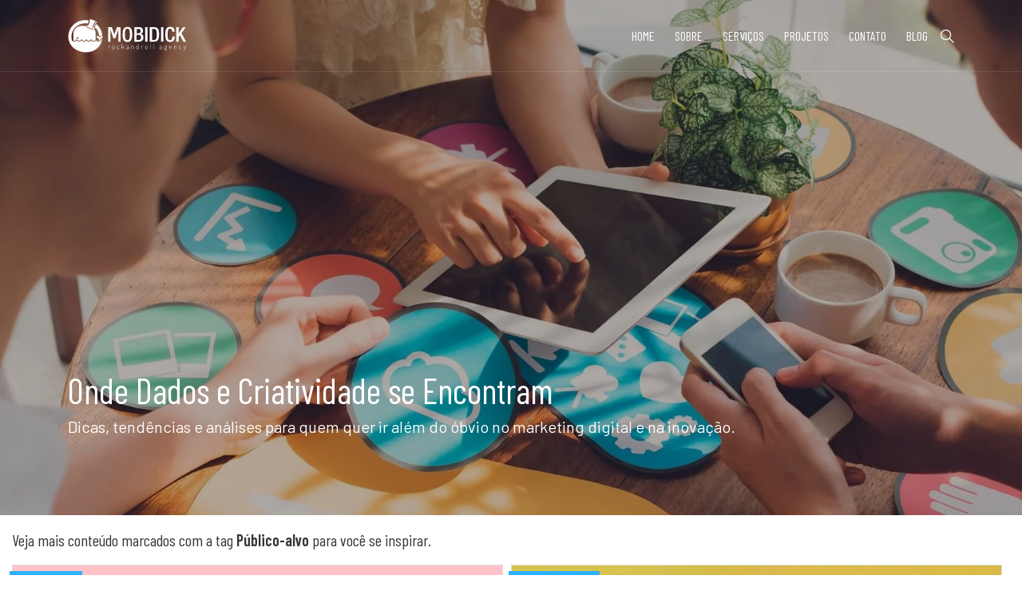

--- FILE ---
content_type: text/html; charset=UTF-8
request_url: https://agenciamobidick.com.br/tag/publico-alvo/
body_size: 20406
content:

<!DOCTYPE html>
<html lang="pt-br">
<head><meta charset="utf-8"/><script>if(navigator.userAgent.match(/MSIE|Internet Explorer/i)||navigator.userAgent.match(/Trident\/7\..*?rv:11/i)){var href=document.location.href;if(!href.match(/[?&]nowprocket/)){if(href.indexOf("?")==-1){if(href.indexOf("#")==-1){document.location.href=href+"?nowprocket=1"}else{document.location.href=href.replace("#","?nowprocket=1#")}}else{if(href.indexOf("#")==-1){document.location.href=href+"&nowprocket=1"}else{document.location.href=href.replace("#","&nowprocket=1#")}}}}</script><script>class RocketLazyLoadScripts{constructor(e){this.triggerEvents=e,this.eventOptions={passive:!0},this.userEventListener=this.triggerListener.bind(this),this.delayedScripts={normal:[],async:[],defer:[]},this.allJQueries=[]}_addUserInteractionListener(e){this.triggerEvents.forEach((t=>window.addEventListener(t,e.userEventListener,e.eventOptions)))}_removeUserInteractionListener(e){this.triggerEvents.forEach((t=>window.removeEventListener(t,e.userEventListener,e.eventOptions)))}triggerListener(){this._removeUserInteractionListener(this),"loading"===document.readyState?document.addEventListener("DOMContentLoaded",this._loadEverythingNow.bind(this)):this._loadEverythingNow()}async _loadEverythingNow(){this._delayEventListeners(),this._delayJQueryReady(this),this._handleDocumentWrite(),this._registerAllDelayedScripts(),this._preloadAllScripts(),await this._loadScriptsFromList(this.delayedScripts.normal),await this._loadScriptsFromList(this.delayedScripts.defer),await this._loadScriptsFromList(this.delayedScripts.async),await this._triggerDOMContentLoaded(),await this._triggerWindowLoad(),window.dispatchEvent(new Event("rocket-allScriptsLoaded"))}_registerAllDelayedScripts(){document.querySelectorAll("script[type=rocketlazyloadscript]").forEach((e=>{e.hasAttribute("src")?e.hasAttribute("async")&&!1!==e.async?this.delayedScripts.async.push(e):e.hasAttribute("defer")&&!1!==e.defer||"module"===e.getAttribute("data-rocket-type")?this.delayedScripts.defer.push(e):this.delayedScripts.normal.push(e):this.delayedScripts.normal.push(e)}))}async _transformScript(e){return await this._requestAnimFrame(),new Promise((t=>{const n=document.createElement("script");let r;[...e.attributes].forEach((e=>{let t=e.nodeName;"type"!==t&&("data-rocket-type"===t&&(t="type",r=e.nodeValue),n.setAttribute(t,e.nodeValue))})),e.hasAttribute("src")?(n.addEventListener("load",t),n.addEventListener("error",t)):(n.text=e.text,t()),e.parentNode.replaceChild(n,e)}))}async _loadScriptsFromList(e){const t=e.shift();return t?(await this._transformScript(t),this._loadScriptsFromList(e)):Promise.resolve()}_preloadAllScripts(){var e=document.createDocumentFragment();[...this.delayedScripts.normal,...this.delayedScripts.defer,...this.delayedScripts.async].forEach((t=>{const n=t.getAttribute("src");if(n){const t=document.createElement("link");t.href=n,t.rel="preload",t.as="script",e.appendChild(t)}})),document.head.appendChild(e)}_delayEventListeners(){let e={};function t(t,n){!function(t){function n(n){return e[t].eventsToRewrite.indexOf(n)>=0?"rocket-"+n:n}e[t]||(e[t]={originalFunctions:{add:t.addEventListener,remove:t.removeEventListener},eventsToRewrite:[]},t.addEventListener=function(){arguments[0]=n(arguments[0]),e[t].originalFunctions.add.apply(t,arguments)},t.removeEventListener=function(){arguments[0]=n(arguments[0]),e[t].originalFunctions.remove.apply(t,arguments)})}(t),e[t].eventsToRewrite.push(n)}function n(e,t){let n=e[t];Object.defineProperty(e,t,{get:()=>n||function(){},set(r){e["rocket"+t]=n=r}})}t(document,"DOMContentLoaded"),t(window,"DOMContentLoaded"),t(window,"load"),t(window,"pageshow"),t(document,"readystatechange"),n(document,"onreadystatechange"),n(window,"onload"),n(window,"onpageshow")}_delayJQueryReady(e){let t=window.jQuery;Object.defineProperty(window,"jQuery",{get:()=>t,set(n){if(n&&n.fn&&!e.allJQueries.includes(n)){n.fn.ready=n.fn.init.prototype.ready=function(t){e.domReadyFired?t.bind(document)(n):document.addEventListener("rocket-DOMContentLoaded",(()=>t.bind(document)(n)))};const t=n.fn.on;n.fn.on=n.fn.init.prototype.on=function(){if(this[0]===window){function e(e){return e.split(" ").map((e=>"load"===e||0===e.indexOf("load.")?"rocket-jquery-load":e)).join(" ")}"string"==typeof arguments[0]||arguments[0]instanceof String?arguments[0]=e(arguments[0]):"object"==typeof arguments[0]&&Object.keys(arguments[0]).forEach((t=>{delete Object.assign(arguments[0],{[e(t)]:arguments[0][t]})[t]}))}return t.apply(this,arguments),this},e.allJQueries.push(n)}t=n}})}async _triggerDOMContentLoaded(){this.domReadyFired=!0,await this._requestAnimFrame(),document.dispatchEvent(new Event("rocket-DOMContentLoaded")),await this._requestAnimFrame(),window.dispatchEvent(new Event("rocket-DOMContentLoaded")),await this._requestAnimFrame(),document.dispatchEvent(new Event("rocket-readystatechange")),await this._requestAnimFrame(),document.rocketonreadystatechange&&document.rocketonreadystatechange()}async _triggerWindowLoad(){await this._requestAnimFrame(),window.dispatchEvent(new Event("rocket-load")),await this._requestAnimFrame(),window.rocketonload&&window.rocketonload(),await this._requestAnimFrame(),this.allJQueries.forEach((e=>e(window).trigger("rocket-jquery-load"))),window.dispatchEvent(new Event("rocket-pageshow")),await this._requestAnimFrame(),window.rocketonpageshow&&window.rocketonpageshow()}_handleDocumentWrite(){const e=new Map;document.write=document.writeln=function(t){const n=document.currentScript,r=document.createRange(),i=n.parentElement;let o=e.get(n);void 0===o&&(o=n.nextSibling,e.set(n,o));const a=document.createDocumentFragment();r.setStart(a,0),a.appendChild(r.createContextualFragment(t)),i.insertBefore(a,o)}}async _requestAnimFrame(){return new Promise((e=>requestAnimationFrame(e)))}static run(){const e=new RocketLazyLoadScripts(["keydown","mousemove","touchmove","touchstart","touchend","wheel"]);e._addUserInteractionListener(e)}}RocketLazyLoadScripts.run();</script>
	<!--[if IE 9]> <html lang="pt-br" class="ie9"> <![endif]-->
	<!--[if IE 8]> <html lang="pt-br" class="ie8"> <![endif]-->
	<!--[if IE 7]> <html lang="pt-br" class="ie7"> <![endif]-->

	<!--[if IE]>
		<script type="rocketlazyloadscript" data-rocket-type="text/javascript">
			document.createElement("header");
			document.createElement("section");
			document.createElement("article");
			document.createElement("aside");
			document.createElement("nav");
			document.createElement("figure");
			document.createElement("legend");
			document.createElement("footer");
		</script> 
	<![endif] -->
	

	<!-- Meta -->
	<meta name="viewport" content="width=device-width, initial-scale=1, maximum-scale=5, user-scalable=0" />
	

	<!-- OG TAGS -->
	
	<meta property="fb:app_id"			content="387522861978757" />
	<meta property="og:locale"			content="pt_BR">
	<meta property="og:site_name"		content="Agência Mobidick"/>
	<meta property="og:title"			content="Redes sociais em 2020: Mais real e menos fake.">
	<meta name="title"					content="Redes sociais em 2020: Mais real e menos fake.">
	<meta property="og:url"				content="http://agenciamobidick.com.br/tag/publico-alvo/" />

	<link rel="canonical"				href="http://agenciamobidick.com.br/tag/publico-alvo/">

			<meta property="og:type"		content="article">
		<meta name="description"		content="Sua empresa está fazendo certo? Descubra como humanizar a sua marca."/>
		<meta property="og:description"	content="Sua empresa está fazendo certo? Descubra como humanizar a sua marca."/>
	
			<meta property="og:image"		content="https://agenciamobidick.com.br/wp-content/uploads/2020/03/09_topo-1920x650.jpg">
		<meta itemprop="image"			content="https://agenciamobidick.com.br/wp-content/uploads/2020/03/09_topo-1920x650.jpg">
	
	<!-- END OG TAGS -->

	<title>Arquivos Público-alvo - Agência Mobidick</title><style id="rocket-critical-css">ul{box-sizing:border-box}:root{--wp--preset--font-size--normal:16px;--wp--preset--font-size--huge:42px}.screen-reader-text{clip:rect(1px,1px,1px,1px);word-wrap:normal!important;border:0;-webkit-clip-path:inset(50%);clip-path:inset(50%);height:1px;margin:-1px;overflow:hidden;padding:0;position:absolute;width:1px}.wpcf7 form .wpcf7-response-output{margin:2em 0.5em 1em;padding:0.2em 1em;border:2px solid #00a0d2}.wpcf7 form.init .wpcf7-response-output{display:none}a,b,body,div,form,h1,html,img,label,li,p,span,ul{margin:0;padding:0;border:0;outline:0;background:0 0;font-size:100%;vertical-align:baseline;-webkit-text-size-adjust:100%;-ms-text-size-adjust:100%}body{line-height:1}ul{list-style:none}:focus{outline:0}header,nav,section{display:block}body{color:#666;background-color:#fff;font-family:"Open Sans",Arial,sans-serif;font-size:14px;font-weight:500;-webkit-font-smoothing:antialiased;-moz-osx-font-smoothing:grayscale;line-height:1.7em}body.et_cover_background{background-repeat:no-repeat!important;background-attachment:fixed;background-position:top center!important;-webkit-background-size:cover!important;-moz-background-size:cover!important;background-size:cover!important}a{color:#2ea3f2;text-decoration:none}p{padding-bottom:1em}p:not(.has-background):last-of-type{padding-bottom:0}h1{padding-bottom:10px;color:#333;font-weight:500;line-height:1em}h1{font-size:30px}input{-webkit-appearance:none}input[type=checkbox]{-webkit-appearance:checkbox}input[type=text]{padding:2px;border:1px solid #bbb;color:#4e4e4e;background-color:#fff}input[type=text]{margin:0}img{max-width:100%;height:auto}.container{position:relative;width:80%;max-width:1080px;margin:auto}.container{position:relative;text-align:left}*{-webkit-box-sizing:border-box;-moz-box-sizing:border-box;box-sizing:border-box}.screen-reader-text{overflow:hidden;clip:rect(1px,1px,1px,1px);position:absolute!important;width:1px;height:1px;margin:-1px;padding:0;border:0;word-wrap:normal!important;clip-path:inset(50%)}button::-moz-focus-inner{padding:0;border:0}*,*::before,*::after{box-sizing:border-box}html{font-family:sans-serif;line-height:1.15;-webkit-text-size-adjust:100%}header,main,nav,section{display:block}body{margin:0;font-family:"Barlow Condensed",sans-serif;font-size:0.625rem;font-weight:400;line-height:normal;color:#363636;text-align:left;background-color:#fff}h1{margin-top:0;margin-bottom:0.5rem}p{margin-top:0;margin-bottom:1rem}ul{margin-top:0;margin-bottom:1rem}ul ul{margin-bottom:0}b{font-weight:bolder}a{color:#007bff;text-decoration:none;background-color:transparent}img{vertical-align:middle;border-style:none}label{display:inline-block;margin-bottom:0.5rem}button{border-radius:0}input,button{margin:0;font-family:inherit;font-size:inherit;line-height:inherit}button,input{overflow:visible}button{text-transform:none}button,[type="button"],[type="submit"]{-webkit-appearance:button}button::-moz-focus-inner,[type="button"]::-moz-focus-inner,[type="submit"]::-moz-focus-inner{padding:0;border-style:none}input[type="checkbox"]{box-sizing:border-box;padding:0}::-webkit-file-upload-button{font:inherit;-webkit-appearance:button}.container,.container-fluid{width:100%;padding-right:15px;padding-left:15px;margin-right:auto;margin-left:auto}@media (min-width:576px){.container{max-width:540px}}@media (min-width:768px){.container{max-width:720px}}@media (min-width:992px){.container{max-width:960px}}@media (min-width:1200px){.container{max-width:1140px}}.row{display:flex;flex-wrap:wrap;margin-right:-15px;margin-left:-15px}.col-8,.col,.col-md-auto{position:relative;width:100%;padding-right:15px;padding-left:15px}.col{flex-basis:0;flex-grow:1;max-width:100%}.col-8{flex:0 0 66.66667%;max-width:66.66667%}@media (min-width:768px){.col-md-auto{flex:0 0 auto;width:auto;max-width:100%}}.bg-white{background-color:#fff!important}.bg-transparent{background-color:transparent!important}.border-0{border:0!important}.d-none{display:none!important}.d-inline-block{display:inline-block!important}.d-block{display:block!important}.d-flex,.banner-slide{display:flex!important}.d-inline-flex{display:inline-flex!important}@media (min-width:768px){.d-md-none{display:none!important}.d-md-flex{display:flex!important}}.flex-column{flex-direction:column!important}.justify-content-end{justify-content:flex-end!important}.justify-content-center{justify-content:center!important}.justify-content-between{justify-content:space-between!important}.banner-slide{align-items:flex-end!important}.align-items-center{align-items:center!important}.position-relative,.banner-slide{position:relative!important}.position-absolute,.banner-slide>img,.banner-slide:before{position:absolute!important}.w-100,.banner-slide:before{width:100%!important}.h-100,.banner-slide:before{height:100%!important}.m-0{margin:0!important}.mt-3{margin-top:1rem!important}.mr-3{margin-right:1rem!important}.py-0{padding-top:0!important}.py-0{padding-bottom:0!important}.px-2{padding-right:0.5rem!important}.px-2{padding-left:0.5rem!important}.pt-3{padding-top:1rem!important}.px-5{padding-right:3rem!important}.px-5{padding-left:3rem!important}.text-center{text-align:center!important}@media (min-width:768px){.text-md-left{text-align:left!important}}.text-uppercase{text-transform:uppercase!important}.menu-principal-ul li a{font-weight:400!important}.text-white{color:#fff!important}*{text-rendering:geometricPrecision;-webkit-font-smoothing:antialiased;-moz-osx-font-smoothing:grayscale}h1{line-height:1;font-weight:normal;text-decoration:none}h1{font-size:2.8125rem}p{color:#363636;margin-bottom:1rem;font-size:1.25rem!important;line-height:1.875rem}.banner-slide p{font-family:'Barlow'}a{color:#2db1fd;text-decoration:none;outline:0!important}input:-moz-placeholder{opacity:.4;filter:alpha(opacity=100)}input::-webkit-input-placeholder{opacity:.4;filter:alpha(opacity=100)}input::-moz-placeholder{opacity:.4;filter:alpha(opacity=100)}input:-ms-input-placeholder{opacity:.4;filter:alpha(opacity=100)}h1,p{padding-bottom:0}.container{margin-top:unset;margin-bottom:unset}*{margin:0;padding:0;outline:0 none;border-radius:0;box-sizing:padding-box}body{display:flex;flex-wrap:wrap}button{outline:0 none!important}#all{width:100%;overflow:hidden}main{min-height:calc(100vh - 160px)}img{height:auto;max-width:100%;object-fit:cover;object-position:top}input[type="text"]{outline:none;box-shadow:none!important}ul{list-style:none}.endereco br{display:none}#searchform div{position:relative}#searchform .screen-reader-text{display:none}#searchform #s{width:100%;height:30px;border:0;color:#fff;font-size:16px;border-radius:10px;padding:6px 25px 9px 10px;background:rgba(0,0,0,0.3)}#searchform #searchsubmit{top:7px;border:0;right:5px;width:17px;height:17px;overflow:hidden;text-indent:17px;position:absolute;background-size:100%;background-color:transparent;background-image:url(https://agenciamobidick.com.br/wp-content/themes/mobidick-child/assets/images/sw.png)}.menu-principal{opacity:1;transform:scale(1)}.search-trigger{margin:0;width:17px;height:17px;position:relative}.search-trigger::before{content:"";opacity:1;width:17px;height:17px;position:absolute;transform:scale(1);background:url(https://agenciamobidick.com.br/wp-content/themes/mobidick-child/assets/images/sw.png) no-repeat scroll center center/contain}.search-trigger::after{content:"X";opacity:0;width:17px;height:17px;color:#fff;line-height:1;display:block;font-size:20px;padding-left:2px;transform:scale(0.85);font-family:sans-serif}.search-trigger .searchform{top:-5px;opacity:0;width:320px;position:absolute;visibility:hidden;right:calc(100% + 10px);transform:translateX(10px)}.search-trigger .searchform #searchsubmit{left:7px}.search-trigger .searchform #s{padding:6px 10px 9px 30px!important}input[name=search-trigger]{display:none}#header{z-index:3;height:90px;position:absolute;border-bottom:1px solid rgba(255,255,255,0.1);will-change:height}#header .row{height:90px}@media (max-width:991.98px){#header{overflow:hidden}}.logo img{max-width:180px}.menu-principal-ul{margin:0}.menu-principal-ul li{position:relative}.menu-principal-ul li a{color:#fff;display:block;height:90px;margin-left:25px;padding-top:35px;position:relative;text-transform:uppercase;font-size:1rem}.menu-principal-ul .sub-menu{left:0;top:100%;opacity:0;min-width:160px;position:absolute;visibility:hidden;background:rgba(17,17,17,0.5)}.menu-principal-ul .sub-menu li a{margin:0;height:40px;display:block;line-height:0.8;padding-top:13px;padding-left:17px}.menu-principal-ul .sub-menu li::before{content:"";opacity:0;width:100%;height:100%;position:absolute;background:#111111}.trigger-responsivo{left:15px;width:49px;height:37px}.trigger-responsivo button{padding:10px 12px}.trigger-responsivo .line{height:3px;width:26px}.trigger-responsivo .line-1{top:0}.trigger-responsivo .line-3{bottom:0}.menu-responsivo{top:90px}.menu-responsivo .menu-menu-principal-container{overflow:auto;height:calc(100vh - 90px)}.menu-responsivo .menu-menu-principal-container #menu-menu-principal{padding-bottom:50px!important}.menu-responsivo li.menu-item{opacity:0;margin-top:5px;transform:scale(1.15) translateY(-30px);-ms-transform:scale(1.15) translateY(-30px);-webkit-transform:scale(1.15) translateY(-30px)}.menu-responsivo li.menu-item a{width:100%;color:#fff;display:block;line-height:2.35;font-size:1.375rem}.menu-responsivo li.menu-item:before{content:"";top:100%;z-index:1;height:1px;width:100%;position:absolute;background:#333}.menu-responsivo .sub-menu{height:0;overflow:hidden;padding-left:30px}.menu-responsivo .sub-menu a:after{left:17px;width:130px;bottom:10px}.menu-responsivo .menu-item-has-children{border-bottom:1px solid #333!important}.menu-responsivo .menu-item-has-children:before{content:""!important;color:#fff!important;position:absolute!important;right:-1px!important;width:12px!important;height:2px!important;background:#fff!important;transform:rotateZ(-45deg);top:23px!important}.menu-responsivo .menu-item-has-children:after{content:"";color:#fff;position:absolute;right:7px;width:12px;height:2px;background:#fff;transform:rotateZ(45deg);top:23px}.menu-responsivo .searchform{opacity:0;padding:2px 45px 0;transform:scale(1.15) translateY(-20px)}.menu-responsivo .searchform #s{background:rgba(255,255,255,0.2)!important}.banner-slide{height:645px;max-height:100vh;padding-bottom:80px}.banner-slide>img{top:0;width:100%;height:100%;object-fit:cover}.banner-slide>div{z-index:2}.banner-slide>div *{color:#fff}.banner-slide p{font-size:1.375rem}@media (max-width:575.98px){.banner-slide p{display:none}}.banner-slide:before{top:0;z-index:1;content:"";background:rgba(0,0,0,0.3)}.grid-post:after{content:'';display:block;clear:both}.holder-post{width:100%;float:left;height:auto;margin-bottom:15px;border:1px solid #dedede;max-width:calc(25% - 10px)}@media screen and (max-width:1815px){.holder-post{max-width:calc(25% - 10px)}}@media screen and (max-width:1375px){.holder-post{max-width:calc(33.33333% - 10px)}}@media screen and (max-width:1375px){.holder-post{max-width:calc(50% - 10px)}}@media screen and (max-width:620px){.holder-post{max-width:calc(100% - 10px)}}.holder-post .img{display:flex;overflow:hidden;min-height:250px}.holder-post .img img{width:100%}.cat-tag{top:7px;left:-4px;height:25px;line-height:24px;background:#2db1fd;font-size:0.9375rem}.cat-tag:before{left:0;width:0;height:0;top:100%;content:"";line-height:0px;position:absolute;border-style:solid;border-width:0 4px 3px 0;border-color:transparent #015c90 transparent transparent;_filter:progid:DXImageTransform.Microsoft.Chroma(color='#000');_border-color:#000 #015c90 #000 #000}.newsletter .wpcf7-form input{height:35px}div.wpcf7-response-output{color:#fff;padding:0.2em;font-size:14px;margin:0.5em 0 0}.wpcf7-response-output{opacity:1!important}</style><link rel="preload" as="style" href="https://fonts.googleapis.com/css?family=Barlow%3A400%7CBarlow%20Condensed%3A400%2C500%2C600%7COpen%20Sans%3A300italic%2C400italic%2C600italic%2C700italic%2C800italic%2C400%2C300%2C600%2C700%2C800&#038;subset=latin%2Clatin-ext&#038;display=swap" /><link rel="stylesheet" href="https://fonts.googleapis.com/css?family=Barlow%3A400%7CBarlow%20Condensed%3A400%2C500%2C600%7COpen%20Sans%3A300italic%2C400italic%2C600italic%2C700italic%2C800italic%2C400%2C300%2C600%2C700%2C800&#038;subset=latin%2Clatin-ext&#038;display=swap" media="print" onload="this.media='all'" /><noscript><link rel="preload" href="https://fonts.googleapis.com/css?family=Barlow%3A400%7CBarlow%20Condensed%3A400%2C500%2C600%7COpen%20Sans%3A300italic%2C400italic%2C600italic%2C700italic%2C800italic%2C400%2C300%2C600%2C700%2C800&#038;subset=latin%2Clatin-ext&#038;display=swap" data-rocket-async="style" as="style" onload="this.onload=null;this.rel='stylesheet'" /></noscript>

	<link rel="profile" href="http://gmpg.org/xfn/11"/>
	<link rel="pingback" href="https://agenciamobidick.com.br/xmlrpc.php" />

	<meta name="msapplication-TileImage" content="https://agenciamobidick.com.br/wp-content/themes/mobidick-child/ms-icon-144x144.png">
	<meta name="msapplication-TileColor" content="#2db1fd">
	<meta name="theme-color" content="#262626">

		<script>var et_site_url='https://agenciamobidick.com.br';var et_post_id='0';function et_core_page_resource_fallback(a,b){"undefined"===typeof b&&(b=a.sheet.cssRules&&0===a.sheet.cssRules.length);b&&(a.onerror=null,a.onload=null,a.href?a.href=et_site_url+"/?et_core_page_resource="+a.id+et_post_id:a.src&&(a.src=et_site_url+"/?et_core_page_resource="+a.id+et_post_id))}
</script><meta name='robots' content='index, follow, max-image-preview:large, max-snippet:-1, max-video-preview:-1' />

	<!-- This site is optimized with the Yoast SEO plugin v19.14 - https://yoast.com/wordpress/plugins/seo/ -->
	<title>Arquivos Público-alvo - Agência Mobidick</title>
	<link rel="canonical" href="https://agenciamobidick.com.br/tag/publico-alvo/" />
	<meta property="og:locale" content="pt_BR" />
	<meta property="og:type" content="article" />
	<meta property="og:title" content="Arquivos Público-alvo - Agência Mobidick" />
	<meta property="og:url" content="https://agenciamobidick.com.br/tag/publico-alvo/" />
	<meta property="og:site_name" content="Agência Mobidick" />
	<meta property="og:image" content="https://agenciamobidick.com.br/wp-content/uploads/2019/02/Logo-mobidick_completo.jpg" />
	<meta property="og:image:width" content="542" />
	<meta property="og:image:height" content="467" />
	<meta property="og:image:type" content="image/jpeg" />
	<meta name="twitter:card" content="summary_large_image" />
	<script type="application/ld+json" class="yoast-schema-graph">{"@context":"https://schema.org","@graph":[{"@type":"CollectionPage","@id":"https://agenciamobidick.com.br/tag/publico-alvo/","url":"https://agenciamobidick.com.br/tag/publico-alvo/","name":"Arquivos Público-alvo - Agência Mobidick","isPartOf":{"@id":"https://agenciamobidick.com.br/#website"},"breadcrumb":{"@id":"https://agenciamobidick.com.br/tag/publico-alvo/#breadcrumb"},"inLanguage":"pt-BR"},{"@type":"BreadcrumbList","@id":"https://agenciamobidick.com.br/tag/publico-alvo/#breadcrumb","itemListElement":[{"@type":"ListItem","position":1,"name":"Início","item":"https://agenciamobidick.com.br/"},{"@type":"ListItem","position":2,"name":"Público-alvo"}]},{"@type":"WebSite","@id":"https://agenciamobidick.com.br/#website","url":"https://agenciamobidick.com.br/","name":"Agência Mobidick","description":"Criando conexões digitais entre você e seu cliente.","publisher":{"@id":"https://agenciamobidick.com.br/#organization"},"potentialAction":[{"@type":"SearchAction","target":{"@type":"EntryPoint","urlTemplate":"https://agenciamobidick.com.br/?s={search_term_string}"},"query-input":"required name=search_term_string"}],"inLanguage":"pt-BR"},{"@type":"Organization","@id":"https://agenciamobidick.com.br/#organization","name":"Agência Mobidick","url":"https://agenciamobidick.com.br/","logo":{"@type":"ImageObject","inLanguage":"pt-BR","@id":"https://agenciamobidick.com.br/#/schema/logo/image/","url":"https://agenciamobidick.com.br/wp-content/uploads/2019/02/300x300px.png","contentUrl":"https://agenciamobidick.com.br/wp-content/uploads/2019/02/300x300px.png","width":300,"height":300,"caption":"Agência Mobidick"},"image":{"@id":"https://agenciamobidick.com.br/#/schema/logo/image/"},"sameAs":["https://www.instagram.com/agenciamobidick/","https://www.facebook.com/agenciamobidick/"]}]}</script>
	<!-- / Yoast SEO plugin. -->



<script type="rocketlazyloadscript">
dataLayer = [[]];
</script>
<!-- Google Tag Manager -->
<script type="rocketlazyloadscript">(function(w,d,s,l,i){w[l]=w[l]||[];w[l].push({'gtm.start':
new Date().getTime(),event:'gtm.js'});var f=d.getElementsByTagName(s)[0],
j=d.createElement(s),dl=l!='dataLayer'?'&l='+l:'';j.async=true;j.src=
'https://www.googletagmanager.com/gtm.js?id='+i+dl;f.parentNode.insertBefore(j,f);
})(window,document,'script','dataLayer','GTM-T2PNJ6N');</script>
<!-- End Google Tag Manager --><link rel='dns-prefetch' href='//fonts.googleapis.com' />
<link href='https://fonts.gstatic.com' crossorigin rel='preconnect' />
<link rel="alternate" type="application/rss+xml" title="Feed para Agência Mobidick &raquo;" href="https://agenciamobidick.com.br/feed/" />
<link rel="alternate" type="application/rss+xml" title="Feed de comentários para Agência Mobidick &raquo;" href="https://agenciamobidick.com.br/comments/feed/" />
<link rel="alternate" type="application/rss+xml" title="Feed de tag para Agência Mobidick &raquo; Público-alvo" href="https://agenciamobidick.com.br/tag/publico-alvo/feed/" />
<script type="rocketlazyloadscript" data-rocket-type="text/javascript">
window._wpemojiSettings = {"baseUrl":"https:\/\/s.w.org\/images\/core\/emoji\/14.0.0\/72x72\/","ext":".png","svgUrl":"https:\/\/s.w.org\/images\/core\/emoji\/14.0.0\/svg\/","svgExt":".svg","source":{"concatemoji":"https:\/\/agenciamobidick.com.br\/wp-includes\/js\/wp-emoji-release.min.js"}};
/*! This file is auto-generated */
!function(e,a,t){var n,r,o,i=a.createElement("canvas"),p=i.getContext&&i.getContext("2d");function s(e,t){p.clearRect(0,0,i.width,i.height),p.fillText(e,0,0);e=i.toDataURL();return p.clearRect(0,0,i.width,i.height),p.fillText(t,0,0),e===i.toDataURL()}function c(e){var t=a.createElement("script");t.src=e,t.defer=t.type="text/javascript",a.getElementsByTagName("head")[0].appendChild(t)}for(o=Array("flag","emoji"),t.supports={everything:!0,everythingExceptFlag:!0},r=0;r<o.length;r++)t.supports[o[r]]=function(e){if(p&&p.fillText)switch(p.textBaseline="top",p.font="600 32px Arial",e){case"flag":return s("\ud83c\udff3\ufe0f\u200d\u26a7\ufe0f","\ud83c\udff3\ufe0f\u200b\u26a7\ufe0f")?!1:!s("\ud83c\uddfa\ud83c\uddf3","\ud83c\uddfa\u200b\ud83c\uddf3")&&!s("\ud83c\udff4\udb40\udc67\udb40\udc62\udb40\udc65\udb40\udc6e\udb40\udc67\udb40\udc7f","\ud83c\udff4\u200b\udb40\udc67\u200b\udb40\udc62\u200b\udb40\udc65\u200b\udb40\udc6e\u200b\udb40\udc67\u200b\udb40\udc7f");case"emoji":return!s("\ud83e\udef1\ud83c\udffb\u200d\ud83e\udef2\ud83c\udfff","\ud83e\udef1\ud83c\udffb\u200b\ud83e\udef2\ud83c\udfff")}return!1}(o[r]),t.supports.everything=t.supports.everything&&t.supports[o[r]],"flag"!==o[r]&&(t.supports.everythingExceptFlag=t.supports.everythingExceptFlag&&t.supports[o[r]]);t.supports.everythingExceptFlag=t.supports.everythingExceptFlag&&!t.supports.flag,t.DOMReady=!1,t.readyCallback=function(){t.DOMReady=!0},t.supports.everything||(n=function(){t.readyCallback()},a.addEventListener?(a.addEventListener("DOMContentLoaded",n,!1),e.addEventListener("load",n,!1)):(e.attachEvent("onload",n),a.attachEvent("onreadystatechange",function(){"complete"===a.readyState&&t.readyCallback()})),(e=t.source||{}).concatemoji?c(e.concatemoji):e.wpemoji&&e.twemoji&&(c(e.twemoji),c(e.wpemoji)))}(window,document,window._wpemojiSettings);
</script>
<meta content="Mobidick Child v.1.0.0" name="generator"/><style type="text/css">
img.wp-smiley,
img.emoji {
	display: inline !important;
	border: none !important;
	box-shadow: none !important;
	height: 1em !important;
	width: 1em !important;
	margin: 0 0.07em !important;
	vertical-align: -0.1em !important;
	background: none !important;
	padding: 0 !important;
}
</style>
	<link rel='preload'  href='https://agenciamobidick.com.br/wp-includes/css/dist/block-library/style.min.css' data-rocket-async="style" as="style" onload="this.onload=null;this.rel='stylesheet'" type='text/css' media='all' />
<link rel='preload'  href='https://agenciamobidick.com.br/wp-includes/css/classic-themes.min.css' data-rocket-async="style" as="style" onload="this.onload=null;this.rel='stylesheet'" type='text/css' media='all' />
<style id='global-styles-inline-css' type='text/css'>
body{--wp--preset--color--black: #000000;--wp--preset--color--cyan-bluish-gray: #abb8c3;--wp--preset--color--white: #ffffff;--wp--preset--color--pale-pink: #f78da7;--wp--preset--color--vivid-red: #cf2e2e;--wp--preset--color--luminous-vivid-orange: #ff6900;--wp--preset--color--luminous-vivid-amber: #fcb900;--wp--preset--color--light-green-cyan: #7bdcb5;--wp--preset--color--vivid-green-cyan: #00d084;--wp--preset--color--pale-cyan-blue: #8ed1fc;--wp--preset--color--vivid-cyan-blue: #0693e3;--wp--preset--color--vivid-purple: #9b51e0;--wp--preset--gradient--vivid-cyan-blue-to-vivid-purple: linear-gradient(135deg,rgba(6,147,227,1) 0%,rgb(155,81,224) 100%);--wp--preset--gradient--light-green-cyan-to-vivid-green-cyan: linear-gradient(135deg,rgb(122,220,180) 0%,rgb(0,208,130) 100%);--wp--preset--gradient--luminous-vivid-amber-to-luminous-vivid-orange: linear-gradient(135deg,rgba(252,185,0,1) 0%,rgba(255,105,0,1) 100%);--wp--preset--gradient--luminous-vivid-orange-to-vivid-red: linear-gradient(135deg,rgba(255,105,0,1) 0%,rgb(207,46,46) 100%);--wp--preset--gradient--very-light-gray-to-cyan-bluish-gray: linear-gradient(135deg,rgb(238,238,238) 0%,rgb(169,184,195) 100%);--wp--preset--gradient--cool-to-warm-spectrum: linear-gradient(135deg,rgb(74,234,220) 0%,rgb(151,120,209) 20%,rgb(207,42,186) 40%,rgb(238,44,130) 60%,rgb(251,105,98) 80%,rgb(254,248,76) 100%);--wp--preset--gradient--blush-light-purple: linear-gradient(135deg,rgb(255,206,236) 0%,rgb(152,150,240) 100%);--wp--preset--gradient--blush-bordeaux: linear-gradient(135deg,rgb(254,205,165) 0%,rgb(254,45,45) 50%,rgb(107,0,62) 100%);--wp--preset--gradient--luminous-dusk: linear-gradient(135deg,rgb(255,203,112) 0%,rgb(199,81,192) 50%,rgb(65,88,208) 100%);--wp--preset--gradient--pale-ocean: linear-gradient(135deg,rgb(255,245,203) 0%,rgb(182,227,212) 50%,rgb(51,167,181) 100%);--wp--preset--gradient--electric-grass: linear-gradient(135deg,rgb(202,248,128) 0%,rgb(113,206,126) 100%);--wp--preset--gradient--midnight: linear-gradient(135deg,rgb(2,3,129) 0%,rgb(40,116,252) 100%);--wp--preset--duotone--dark-grayscale: url('#wp-duotone-dark-grayscale');--wp--preset--duotone--grayscale: url('#wp-duotone-grayscale');--wp--preset--duotone--purple-yellow: url('#wp-duotone-purple-yellow');--wp--preset--duotone--blue-red: url('#wp-duotone-blue-red');--wp--preset--duotone--midnight: url('#wp-duotone-midnight');--wp--preset--duotone--magenta-yellow: url('#wp-duotone-magenta-yellow');--wp--preset--duotone--purple-green: url('#wp-duotone-purple-green');--wp--preset--duotone--blue-orange: url('#wp-duotone-blue-orange');--wp--preset--font-size--small: 13px;--wp--preset--font-size--medium: 20px;--wp--preset--font-size--large: 36px;--wp--preset--font-size--x-large: 42px;--wp--preset--spacing--20: 0.44rem;--wp--preset--spacing--30: 0.67rem;--wp--preset--spacing--40: 1rem;--wp--preset--spacing--50: 1.5rem;--wp--preset--spacing--60: 2.25rem;--wp--preset--spacing--70: 3.38rem;--wp--preset--spacing--80: 5.06rem;--wp--preset--shadow--natural: 6px 6px 9px rgba(0, 0, 0, 0.2);--wp--preset--shadow--deep: 12px 12px 50px rgba(0, 0, 0, 0.4);--wp--preset--shadow--sharp: 6px 6px 0px rgba(0, 0, 0, 0.2);--wp--preset--shadow--outlined: 6px 6px 0px -3px rgba(255, 255, 255, 1), 6px 6px rgba(0, 0, 0, 1);--wp--preset--shadow--crisp: 6px 6px 0px rgba(0, 0, 0, 1);}:where(.is-layout-flex){gap: 0.5em;}body .is-layout-flow > .alignleft{float: left;margin-inline-start: 0;margin-inline-end: 2em;}body .is-layout-flow > .alignright{float: right;margin-inline-start: 2em;margin-inline-end: 0;}body .is-layout-flow > .aligncenter{margin-left: auto !important;margin-right: auto !important;}body .is-layout-constrained > .alignleft{float: left;margin-inline-start: 0;margin-inline-end: 2em;}body .is-layout-constrained > .alignright{float: right;margin-inline-start: 2em;margin-inline-end: 0;}body .is-layout-constrained > .aligncenter{margin-left: auto !important;margin-right: auto !important;}body .is-layout-constrained > :where(:not(.alignleft):not(.alignright):not(.alignfull)){max-width: var(--wp--style--global--content-size);margin-left: auto !important;margin-right: auto !important;}body .is-layout-constrained > .alignwide{max-width: var(--wp--style--global--wide-size);}body .is-layout-flex{display: flex;}body .is-layout-flex{flex-wrap: wrap;align-items: center;}body .is-layout-flex > *{margin: 0;}:where(.wp-block-columns.is-layout-flex){gap: 2em;}.has-black-color{color: var(--wp--preset--color--black) !important;}.has-cyan-bluish-gray-color{color: var(--wp--preset--color--cyan-bluish-gray) !important;}.has-white-color{color: var(--wp--preset--color--white) !important;}.has-pale-pink-color{color: var(--wp--preset--color--pale-pink) !important;}.has-vivid-red-color{color: var(--wp--preset--color--vivid-red) !important;}.has-luminous-vivid-orange-color{color: var(--wp--preset--color--luminous-vivid-orange) !important;}.has-luminous-vivid-amber-color{color: var(--wp--preset--color--luminous-vivid-amber) !important;}.has-light-green-cyan-color{color: var(--wp--preset--color--light-green-cyan) !important;}.has-vivid-green-cyan-color{color: var(--wp--preset--color--vivid-green-cyan) !important;}.has-pale-cyan-blue-color{color: var(--wp--preset--color--pale-cyan-blue) !important;}.has-vivid-cyan-blue-color{color: var(--wp--preset--color--vivid-cyan-blue) !important;}.has-vivid-purple-color{color: var(--wp--preset--color--vivid-purple) !important;}.has-black-background-color{background-color: var(--wp--preset--color--black) !important;}.has-cyan-bluish-gray-background-color{background-color: var(--wp--preset--color--cyan-bluish-gray) !important;}.has-white-background-color{background-color: var(--wp--preset--color--white) !important;}.has-pale-pink-background-color{background-color: var(--wp--preset--color--pale-pink) !important;}.has-vivid-red-background-color{background-color: var(--wp--preset--color--vivid-red) !important;}.has-luminous-vivid-orange-background-color{background-color: var(--wp--preset--color--luminous-vivid-orange) !important;}.has-luminous-vivid-amber-background-color{background-color: var(--wp--preset--color--luminous-vivid-amber) !important;}.has-light-green-cyan-background-color{background-color: var(--wp--preset--color--light-green-cyan) !important;}.has-vivid-green-cyan-background-color{background-color: var(--wp--preset--color--vivid-green-cyan) !important;}.has-pale-cyan-blue-background-color{background-color: var(--wp--preset--color--pale-cyan-blue) !important;}.has-vivid-cyan-blue-background-color{background-color: var(--wp--preset--color--vivid-cyan-blue) !important;}.has-vivid-purple-background-color{background-color: var(--wp--preset--color--vivid-purple) !important;}.has-black-border-color{border-color: var(--wp--preset--color--black) !important;}.has-cyan-bluish-gray-border-color{border-color: var(--wp--preset--color--cyan-bluish-gray) !important;}.has-white-border-color{border-color: var(--wp--preset--color--white) !important;}.has-pale-pink-border-color{border-color: var(--wp--preset--color--pale-pink) !important;}.has-vivid-red-border-color{border-color: var(--wp--preset--color--vivid-red) !important;}.has-luminous-vivid-orange-border-color{border-color: var(--wp--preset--color--luminous-vivid-orange) !important;}.has-luminous-vivid-amber-border-color{border-color: var(--wp--preset--color--luminous-vivid-amber) !important;}.has-light-green-cyan-border-color{border-color: var(--wp--preset--color--light-green-cyan) !important;}.has-vivid-green-cyan-border-color{border-color: var(--wp--preset--color--vivid-green-cyan) !important;}.has-pale-cyan-blue-border-color{border-color: var(--wp--preset--color--pale-cyan-blue) !important;}.has-vivid-cyan-blue-border-color{border-color: var(--wp--preset--color--vivid-cyan-blue) !important;}.has-vivid-purple-border-color{border-color: var(--wp--preset--color--vivid-purple) !important;}.has-vivid-cyan-blue-to-vivid-purple-gradient-background{background: var(--wp--preset--gradient--vivid-cyan-blue-to-vivid-purple) !important;}.has-light-green-cyan-to-vivid-green-cyan-gradient-background{background: var(--wp--preset--gradient--light-green-cyan-to-vivid-green-cyan) !important;}.has-luminous-vivid-amber-to-luminous-vivid-orange-gradient-background{background: var(--wp--preset--gradient--luminous-vivid-amber-to-luminous-vivid-orange) !important;}.has-luminous-vivid-orange-to-vivid-red-gradient-background{background: var(--wp--preset--gradient--luminous-vivid-orange-to-vivid-red) !important;}.has-very-light-gray-to-cyan-bluish-gray-gradient-background{background: var(--wp--preset--gradient--very-light-gray-to-cyan-bluish-gray) !important;}.has-cool-to-warm-spectrum-gradient-background{background: var(--wp--preset--gradient--cool-to-warm-spectrum) !important;}.has-blush-light-purple-gradient-background{background: var(--wp--preset--gradient--blush-light-purple) !important;}.has-blush-bordeaux-gradient-background{background: var(--wp--preset--gradient--blush-bordeaux) !important;}.has-luminous-dusk-gradient-background{background: var(--wp--preset--gradient--luminous-dusk) !important;}.has-pale-ocean-gradient-background{background: var(--wp--preset--gradient--pale-ocean) !important;}.has-electric-grass-gradient-background{background: var(--wp--preset--gradient--electric-grass) !important;}.has-midnight-gradient-background{background: var(--wp--preset--gradient--midnight) !important;}.has-small-font-size{font-size: var(--wp--preset--font-size--small) !important;}.has-medium-font-size{font-size: var(--wp--preset--font-size--medium) !important;}.has-large-font-size{font-size: var(--wp--preset--font-size--large) !important;}.has-x-large-font-size{font-size: var(--wp--preset--font-size--x-large) !important;}
.wp-block-navigation a:where(:not(.wp-element-button)){color: inherit;}
:where(.wp-block-columns.is-layout-flex){gap: 2em;}
.wp-block-pullquote{font-size: 1.5em;line-height: 1.6;}
</style>
<link data-minify="1" rel='preload'  href='https://agenciamobidick.com.br/wp-content/cache/min/1/wp-content/plugins/contact-form-7/includes/css/styles.css?ver=1769807034' data-rocket-async="style" as="style" onload="this.onload=null;this.rel='stylesheet'" type='text/css' media='all' />
<link data-minify="1" rel='preload'  href='https://agenciamobidick.com.br/wp-content/cache/min/1/wp-content/themes/Divi/style.css?ver=1769807145' data-rocket-async="style" as="style" onload="this.onload=null;this.rel='stylesheet'" type='text/css' media='all' />


<link data-minify="1" rel='preload'  href='https://agenciamobidick.com.br/wp-content/cache/min/1/wp-content/themes/mobidick-child/assets/dist/css/fonts.css?ver=1769807034' data-rocket-async="style" as="style" onload="this.onload=null;this.rel='stylesheet'" type='text/css' media='all' />
<link data-minify="1" rel='preload'  href='https://agenciamobidick.com.br/wp-content/cache/min/1/wp-content/themes/mobidick-child/assets/dist/css/blog_style.css?ver=1769807565' data-rocket-async="style" as="style" onload="this.onload=null;this.rel='stylesheet'" type='text/css' media='all' />

<link rel='preload'  href='https://agenciamobidick.com.br/wp-content/themes/mobidick-child/style.css' data-rocket-async="style" as="style" onload="this.onload=null;this.rel='stylesheet'" type='text/css' media='all' />
<link data-minify="1" rel='preload'  href='https://agenciamobidick.com.br/wp-content/cache/min/1/wp-content/plugins/meks-easy-social-share/assets/css/main.css?ver=1769807034' data-rocket-async="style" as="style" onload="this.onload=null;this.rel='stylesheet'" type='text/css' media='all' />
<link data-minify="1" rel='preload'  href='https://agenciamobidick.com.br/wp-content/cache/min/1/wp-includes/css/dashicons.min.css?ver=1769807034' data-rocket-async="style" as="style" onload="this.onload=null;this.rel='stylesheet'" type='text/css' media='all' />
<script type='text/javascript' src='https://agenciamobidick.com.br/wp-includes/js/jquery/jquery.min.js' defer ' id='jquery-core-js'></script>
<script type="rocketlazyloadscript" data-rocket-type='text/javascript' src='https://agenciamobidick.com.br/wp-includes/js/jquery/jquery-migrate.min.js' defer ' id='jquery-migrate-js'></script>
<script data-minify="1" type='text/javascript' src='https://agenciamobidick.com.br/wp-content/cache/min/1/wp-content/themes/mobidick-child/assets/dist/js/scripts.js?ver=1769807034' defer ' id='scripts-js'></script>
<script type='text/javascript' src='https://agenciamobidick.com.br/wp-content/themes/mobidick-child/assets/dist/js/libs/isotope.pkgd.min.js' defer ' id='isotope-js'></script>
<script type='text/javascript' src='https://agenciamobidick.com.br/wp-content/themes/mobidick-child/assets/dist/js/libs/jquery.mask.min.js' defer ' id='jquerymask-js'></script>
<link rel="https://api.w.org/" href="https://agenciamobidick.com.br/wp-json/" /><link rel="alternate" type="application/json" href="https://agenciamobidick.com.br/wp-json/wp/v2/tags/161" /><link rel="EditURI" type="application/rsd+xml" title="RSD" href="https://agenciamobidick.com.br/xmlrpc.php?rsd" />
<link rel="wlwmanifest" type="application/wlwmanifest+xml" href="https://agenciamobidick.com.br/wp-includes/wlwmanifest.xml" />
<script type="rocketlazyloadscript" data-name="dbc_links_in_lightbox">window.addEventListener('DOMContentLoaded', function() {
jQuery(function($) {
		var $links = $('.entry-content a, .et_pb_post_content a').filter(db_is_image_link).not(db_is_gallery_image_link);
		$links.filter(db_has_child_img).addClass('et_pb_lightbox_image'); 
		$links.not(db_has_child_img).magnificPopup({type:'image'});
		
		function db_has_child_img() {
			return ($(this).children('img').length);
		}
		
		function db_is_image_link() {
			return (/.(?:jpg|jpeg|gif|png|webp|bmp)$/i.test($(this).attr('href')));
		}
		
		function db_is_gallery_image_link() {
			return ($(this).parent().hasClass("et_pb_gallery_image")); 
		}
	}
);
});</script>

        <script type="rocketlazyloadscript" data-rocket-type="text/javascript">window.addEventListener('DOMContentLoaded', function() {
            var jQueryMigrateHelperHasSentDowngrade = false;

			window.onerror = function( msg, url, line, col, error ) {
				// Break out early, do not processing if a downgrade reqeust was already sent.
				if ( jQueryMigrateHelperHasSentDowngrade ) {
					return true;
                }

				var xhr = new XMLHttpRequest();
				var nonce = '6bebdf2494';
				var jQueryFunctions = [
					'andSelf',
					'browser',
					'live',
					'boxModel',
					'support.boxModel',
					'size',
					'swap',
					'clean',
					'sub',
                ];
				var match_pattern = /\)\.(.+?) is not a function/;
                var erroredFunction = msg.match( match_pattern );

                // If there was no matching functions, do not try to downgrade.
                if ( typeof erroredFunction !== 'object' || typeof erroredFunction[1] === "undefined" || -1 === jQueryFunctions.indexOf( erroredFunction[1] ) ) {
                    return true;
                }

                // Set that we've now attempted a downgrade request.
                jQueryMigrateHelperHasSentDowngrade = true;

				xhr.open( 'POST', 'https://agenciamobidick.com.br/wp-admin/admin-ajax.php' );
				xhr.setRequestHeader( 'Content-Type', 'application/x-www-form-urlencoded' );
				xhr.onload = function () {
					var response,
                        reload = false;

					if ( 200 === xhr.status ) {
                        try {
                        	response = JSON.parse( xhr.response );

                        	reload = response.data.reload;
                        } catch ( e ) {
                        	reload = false;
                        }
                    }

					// Automatically reload the page if a deprecation caused an automatic downgrade, ensure visitors get the best possible experience.
					if ( reload ) {
						location.reload();
                    }
				};

				xhr.send( encodeURI( 'action=jquery-migrate-downgrade-version&_wpnonce=' + nonce ) );

				// Suppress error alerts in older browsers
				return true;
			}
        });</script>

		<meta name="viewport" content="width=device-width, initial-scale=1.0, maximum-scale=1.0, user-scalable=0" />      <meta name="onesignal" content="wordpress-plugin"/>
            <script type="rocketlazyloadscript">

      window.OneSignal = window.OneSignal || [];

      OneSignal.push( function() {
        OneSignal.SERVICE_WORKER_UPDATER_PATH = "OneSignalSDKUpdaterWorker.js.php";
                      OneSignal.SERVICE_WORKER_PATH = "OneSignalSDKWorker.js.php";
                      OneSignal.SERVICE_WORKER_PARAM = { scope: "/" };
        OneSignal.setDefaultNotificationUrl("https://agenciamobidick.com.br");
        var oneSignal_options = {};
        window._oneSignalInitOptions = oneSignal_options;

        oneSignal_options['wordpress'] = true;
oneSignal_options['appId'] = 'cc7b73ad-ce2d-4188-84d1-30e7da93fb58';
oneSignal_options['allowLocalhostAsSecureOrigin'] = true;
oneSignal_options['welcomeNotification'] = { };
oneSignal_options['welcomeNotification']['title'] = "Agência Mobidick";
oneSignal_options['welcomeNotification']['message'] = "Obrigado por se inscrever!";
oneSignal_options['welcomeNotification']['url'] = "https://agenciamobidick.com.br";
oneSignal_options['path'] = "https://agenciamobidick.com.br/wp-content/plugins/onesignal-free-web-push-notifications/sdk_files/";
oneSignal_options['safari_web_id'] = "web.onesignal.auto.4b99c5db-a7c9-461a-8333-facb0838095d";
oneSignal_options['persistNotification'] = false;
oneSignal_options['promptOptions'] = { };
oneSignal_options['promptOptions']['actionMessage'] = "Fique por dentro das novidades!";
oneSignal_options['promptOptions']['exampleNotificationTitleDesktop'] = "Inscreva-se agora !";
oneSignal_options['promptOptions']['exampleNotificationTitleMobile'] = "Inscreva-se agora!";
oneSignal_options['promptOptions']['exampleNotificationMessageMobile'] = "Você recebera notificações!";
oneSignal_options['promptOptions']['exampleNotificationCaption'] = "Você pode cancelar sua inscrição a qualquer momento";
oneSignal_options['promptOptions']['acceptButtonText'] = "Aceito!";
oneSignal_options['promptOptions']['cancelButtonText'] = "Não, Obrigado !";
oneSignal_options['promptOptions']['siteName'] = "Agência Mobidick";
oneSignal_options['promptOptions']['autoAcceptTitle'] = "Aceito";
                OneSignal.init(window._oneSignalInitOptions);
                OneSignal.showSlidedownPrompt();      });

      function documentInitOneSignal() {
        var oneSignal_elements = document.getElementsByClassName("OneSignal-prompt");

        var oneSignalLinkClickHandler = function(event) { OneSignal.push(['registerForPushNotifications']); event.preventDefault(); };        for(var i = 0; i < oneSignal_elements.length; i++)
          oneSignal_elements[i].addEventListener('click', oneSignalLinkClickHandler, false);
      }

      if (document.readyState === 'complete') {
           documentInitOneSignal();
      }
      else {
           window.addEventListener("load", function(event){
               documentInitOneSignal();
          });
      }
    </script>
<link rel="icon" href="https://agenciamobidick.com.br/wp-content/uploads/2018/08/cropped-logomd-32x32.png" sizes="32x32" />
<link rel="icon" href="https://agenciamobidick.com.br/wp-content/uploads/2018/08/cropped-logomd-192x192.png" sizes="192x192" />
<link rel="apple-touch-icon" href="https://agenciamobidick.com.br/wp-content/uploads/2018/08/cropped-logomd-180x180.png" />
<meta name="msapplication-TileImage" content="https://agenciamobidick.com.br/wp-content/uploads/2018/08/cropped-logomd-270x270.png" />
<link rel="preload"  href="https://agenciamobidick.com.br/wp-content/cache/et/global/et-divi-customizer-global-17698075644475.min.css" data-rocket-async="style" as="style" onload="this.onload=null;this.rel='stylesheet'" onerror="et_core_page_resource_fallback(this, true)" onload="et_core_page_resource_fallback(this)" /><noscript><style id="rocket-lazyload-nojs-css">.rll-youtube-player, [data-lazy-src]{display:none !important;}</style></noscript><script type="rocketlazyloadscript">
/*! loadCSS rel=preload polyfill. [c]2017 Filament Group, Inc. MIT License */
(function(w){"use strict";if(!w.loadCSS){w.loadCSS=function(){}}
var rp=loadCSS.relpreload={};rp.support=(function(){var ret;try{ret=w.document.createElement("link").relList.supports("preload")}catch(e){ret=!1}
return function(){return ret}})();rp.bindMediaToggle=function(link){var finalMedia=link.media||"all";function enableStylesheet(){link.media=finalMedia}
if(link.addEventListener){link.addEventListener("load",enableStylesheet)}else if(link.attachEvent){link.attachEvent("onload",enableStylesheet)}
setTimeout(function(){link.rel="stylesheet";link.media="only x"});setTimeout(enableStylesheet,3000)};rp.poly=function(){if(rp.support()){return}
var links=w.document.getElementsByTagName("link");for(var i=0;i<links.length;i++){var link=links[i];if(link.rel==="preload"&&link.getAttribute("as")==="style"&&!link.getAttribute("data-loadcss")){link.setAttribute("data-loadcss",!0);rp.bindMediaToggle(link)}}};if(!rp.support()){rp.poly();var run=w.setInterval(rp.poly,500);if(w.addEventListener){w.addEventListener("load",function(){rp.poly();w.clearInterval(run)})}else if(w.attachEvent){w.attachEvent("onload",function(){rp.poly();w.clearInterval(run)})}}
if(typeof exports!=="undefined"){exports.loadCSS=loadCSS}
else{w.loadCSS=loadCSS}}(typeof global!=="undefined"?global:this))
</script></head>

<body class="archive tag tag-publico-alvo tag-161 et_pb_button_helper_class et_fixed_nav et_show_nav et_cover_background et_pb_gutter osx et_pb_gutters3 et_primary_nav_dropdown_animation_fade et_secondary_nav_dropdown_animation_fade et_pb_footer_columns4 et_header_style_left et_pb_pagebuilder_layout et_right_sidebar et_divi_theme et-db et_minified_js et_minified_css">
	<div id="all" class="d-inline-block w-100">
					<header id="header" class="header w-100">
				<div id="main-menu" class="container">
					<div class="row align-items-center justify-content-center">
						<div class="trigger-responsivo d-block d-md-none position-absolute">
							<button class="position-relative bg-transparent border-0 w-100 h-100 d-flex justify-content-between flex-column" type="button" data-toggle="collapse" data-target="#responsive" aria-expanded="false" aria-controls="responsive">
								<span class="bg-white d-block line line-1"></span>
								<span class="bg-white d-block line line-2"></span>
								<span class="bg-white d-block line line-3"></span>
							</button>
						</div>
						<div class="col-8 col-md-auto text-center text-md-left">
							<a href="https://agenciamobidick.com.br" class="logo navbar-brand">
								<img width="150" height="150" src="data:image/svg+xml,%3Csvg%20xmlns='http://www.w3.org/2000/svg'%20viewBox='0%200%20150%20150'%3E%3C/svg%3E" alt="Logo" data-lazy-src="https://agenciamobidick.com.br/wp-content/themes/mobidick-child/assets/images/mobidick.svg"><noscript><img width="150" height="150" src="https://agenciamobidick.com.br/wp-content/themes/mobidick-child/assets/images/mobidick.svg" alt="Logo"></noscript>
							</a>
						</div>
						<div class="d-none d-md-flex justify-content-end align-items-center col">
							<input type="checkbox" name="search-trigger" id="search-trigger">
							<nav id="menu-principal" class="menu-principal mr-3"><ul id="menu-principal-ul" class="menu-principal-ul d-inline-flex w-100 justify-content-end"><li id="menu-item-1372" class="menu-item menu-item-type-post_type menu-item-object-page menu-item-home menu-item-1372"><a href="https://agenciamobidick.com.br/">Home</a></li>
<li id="menu-item-5772" class="menu-item menu-item-type-post_type menu-item-object-page menu-item-5772"><a href="https://agenciamobidick.com.br/sobre/">Sobre</a></li>
<li id="menu-item-1362" class="menu-item menu-item-type-custom menu-item-object-custom menu-item-has-children menu-item-1362"><a href="#">Serviços</a>
<ul class="sub-menu">
	<li id="menu-item-1367" class="menu-item menu-item-type-post_type menu-item-object-servicos menu-item-1367"><a href="https://agenciamobidick.com.br/servicos/branding-design-ux-ui/">Branding, Design &#038; UX/UI</a></li>
	<li id="menu-item-1365" class="menu-item menu-item-type-post_type menu-item-object-servicos menu-item-1365"><a href="https://agenciamobidick.com.br/servicos/performance-digital/">Performance Digital</a></li>
	<li id="menu-item-1364" class="menu-item menu-item-type-post_type menu-item-object-servicos menu-item-1364"><a href="https://agenciamobidick.com.br/servicos/desenvolvimento-web-infraestrutura/">Desenvolvimento Web &#038; Infraestrutura</a></li>
	<li id="menu-item-1363" class="menu-item menu-item-type-post_type menu-item-object-servicos menu-item-1363"><a href="https://agenciamobidick.com.br/servicos/ma-ia/">Ma.IA</a></li>
</ul>
</li>
<li id="menu-item-1370" class="menu-item menu-item-type-custom menu-item-object-custom menu-item-1370"><a href="https://agenciamobidick.com.br/projetos/">Projetos</a></li>
<li id="menu-item-1404" class="menu-item menu-item-type-post_type menu-item-object-page menu-item-1404"><a href="https://agenciamobidick.com.br/contato/">Contato</a></li>
<li id="menu-item-1371" class="menu-item menu-item-type-post_type menu-item-object-page current_page_parent menu-item-1371"><a href="https://agenciamobidick.com.br/blog/">Blog</a></li>
</ul></nav>							<label class="search-trigger" for="search-trigger">
								<form role="search" method="get" id="searchform" class="searchform" action="https://agenciamobidick.com.br/">
				<div>
					<label class="screen-reader-text" for="s">Pesquisar por:</label>
					<input type="text" value="" name="s" id="s" />
					<input type="submit" id="searchsubmit" value="Pesquisar" />
				</div>
			</form>							</label>
						</div>
						<div class="menu-responsivo position-absolute d-block d-md-none w-100">
							<form role="search" method="get" id="searchform" class="searchform" action="https://agenciamobidick.com.br/">
				<div>
					<label class="screen-reader-text" for="s">Pesquisar por:</label>
					<input type="text" value="" name="s" id="s" />
					<input type="submit" id="searchsubmit" value="Pesquisar" />
				</div>
			</form>							<div class="menu-menu-principal-container"><ul id="menu-menu-principal" class="py-0 px-5"><li class="menu-item menu-item-type-post_type menu-item-object-page menu-item-home menu-item-1372"><a href="https://agenciamobidick.com.br/">Home</a></li>
<li class="menu-item menu-item-type-post_type menu-item-object-page menu-item-5772"><a href="https://agenciamobidick.com.br/sobre/">Sobre</a></li>
<li class="menu-item menu-item-type-custom menu-item-object-custom menu-item-has-children menu-item-1362"><a href="#">Serviços</a>
<ul class="sub-menu">
	<li class="menu-item menu-item-type-post_type menu-item-object-servicos menu-item-1367"><a href="https://agenciamobidick.com.br/servicos/branding-design-ux-ui/">Branding, Design &#038; UX/UI</a></li>
	<li class="menu-item menu-item-type-post_type menu-item-object-servicos menu-item-1365"><a href="https://agenciamobidick.com.br/servicos/performance-digital/">Performance Digital</a></li>
	<li class="menu-item menu-item-type-post_type menu-item-object-servicos menu-item-1364"><a href="https://agenciamobidick.com.br/servicos/desenvolvimento-web-infraestrutura/">Desenvolvimento Web &#038; Infraestrutura</a></li>
	<li class="menu-item menu-item-type-post_type menu-item-object-servicos menu-item-1363"><a href="https://agenciamobidick.com.br/servicos/ma-ia/">Ma.IA</a></li>
</ul>
</li>
<li class="menu-item menu-item-type-custom menu-item-object-custom menu-item-1370"><a href="https://agenciamobidick.com.br/projetos/">Projetos</a></li>
<li class="menu-item menu-item-type-post_type menu-item-object-page menu-item-1404"><a href="https://agenciamobidick.com.br/contato/">Contato</a></li>
<li class="menu-item menu-item-type-post_type menu-item-object-page current_page_parent menu-item-1371"><a href="https://agenciamobidick.com.br/blog/">Blog</a></li>
</ul></div>						</div>
					</div>
				</div>
			</header>
			<main id="main">
		
	<header class="banner">
		<a href="https://agenciamobidick.com.br/blog/"class="banner-slide">							<img width="1920" height="845" src="data:image/svg+xml,%3Csvg%20xmlns='http://www.w3.org/2000/svg'%20viewBox='0%200%201920%20845'%3E%3C/svg%3E" alt="" data-lazy-src="https://agenciamobidick.com.br/wp-content/uploads/2018/08/Agencia_digital_marketing-Viamao-min.jpg"/><noscript><img width="1920" height="845" src="https://agenciamobidick.com.br/wp-content/uploads/2018/08/Agencia_digital_marketing-Viamao-min.jpg" alt=""/></noscript>
				<div class="container">
					<div class="row justify-content-center">
						<div class="col">
							<p><h1>Onde Dados e Criatividade se Encontram</h1>
<p>Dicas, tendências e análises para quem quer ir além do óbvio no marketing digital e na inovação.</p>
</p>
						</div>
					</div>
				</div>
					</a>	</header>

<section class="content-home">
	<div class="container-fluid">
		<div class="row">
			<div class="col mt-3">
				<p class="m-0">Veja mais conteúdo marcados com a tag <b>Público-alvo</b> para você se inspirar.</p>
			</div>
		</div>
		<div class="row">
			<div class="col pt-3">
									<div class="grid-post">
													<div class="holder-post bg-white">
								<a href="https://agenciamobidick.com.br/category/redes-sociais/" class="cat-tag text-white d-inline-block px-2 position-absolute text-uppercase">
									Redes Sociais								</a>
								<a href="https://agenciamobidick.com.br/redessociaisem2020/" class="img">
																		<img width="490" height="250" src="data:image/svg+xml,%3Csvg%20xmlns='http://www.w3.org/2000/svg'%20viewBox='0%200%20490%20250'%3E%3C/svg%3E" alt="" data-lazy-src="https://agenciamobidick.com.br/wp-content/uploads/2020/03/09_topo-490x250.jpg"><noscript><img width="490" height="250" src="https://agenciamobidick.com.br/wp-content/uploads/2020/03/09_topo-490x250.jpg" alt=""></noscript>
								</a>
								<div class="content p-3">
									<p class="date mb-1">09/03/2020</p>
									<h5 class="mb-1 bold">Redes sociais em 2020: Mais real e menos fake.</h5>
									<p class="excerpt m-0">
										Sua empresa está fazendo certo? Descubra como humanizar a sua marca.									</p>
									<a class="btn mt-2" href="https://agenciamobidick.com.br/redessociaisem2020/">
										Leia Mais									</a>
								</div>
							</div>
													<div class="holder-post bg-white">
								<a href="https://agenciamobidick.com.br/category/marketing-digital/" class="cat-tag text-white d-inline-block px-2 position-absolute text-uppercase">
									Marketing Digital								</a>
								<a href="https://agenciamobidick.com.br/persona-o-que-e-e-como-cria-la/" class="img">
																		<img width="490" height="250" src="data:image/svg+xml,%3Csvg%20xmlns='http://www.w3.org/2000/svg'%20viewBox='0%200%20490%20250'%3E%3C/svg%3E" alt="persona" data-lazy-src="https://agenciamobidick.com.br/wp-content/uploads/2019/08/06_topo-min-2-490x250.jpg"><noscript><img width="490" height="250" src="https://agenciamobidick.com.br/wp-content/uploads/2019/08/06_topo-min-2-490x250.jpg" alt="persona"></noscript>
								</a>
								<div class="content p-3">
									<p class="date mb-1">06/08/2019</p>
									<h5 class="mb-1 bold">Persona: o que é e como criá-la</h5>
									<p class="excerpt m-0">
										Tudo que você sempre quis saber sobre a criação de personas você vai encontrar aqui nesse texto.									</p>
									<a class="btn mt-2" href="https://agenciamobidick.com.br/persona-o-que-e-e-como-cria-la/">
										Leia Mais									</a>
								</div>
							</div>
											</div>
							</div>
			<div class="col-12">
															</div>
		</div>
	</div>
</section>

	<script type="rocketlazyloadscript" data-rocket-type="text/javascript">
			</script>
	<!-- Google Tag Manager (noscript) -->
<noscript><iframe src="https://www.googletagmanager.com/ns.html?id=GTM-T2PNJ6N" height="0" width="0" style="display:none;visibility:hidden"></iframe></noscript>
<!-- End Google Tag Manager (noscript) --><script type="rocketlazyloadscript" data-minify="1" data-rocket-type='text/javascript' src='https://agenciamobidick.com.br/wp-content/cache/min/1/wp-content/plugins/contact-form-7/includes/swv/js/index.js?ver=1769807034' defer ' id='swv-js'></script>
<script type='text/javascript' id='contact-form-7-js-extra'>
/* <![CDATA[ */
var wpcf7 = {"api":{"root":"https:\/\/agenciamobidick.com.br\/wp-json\/","namespace":"contact-form-7\/v1"},"cached":"1"};
/* ]]> */
</script>
<script type="rocketlazyloadscript" data-minify="1" data-rocket-type='text/javascript' src='https://agenciamobidick.com.br/wp-content/cache/min/1/wp-content/plugins/contact-form-7/includes/js/index.js?ver=1769807034' defer ' id='contact-form-7-js'></script>
<script type='text/javascript' id='disqus_count-js-extra'>
/* <![CDATA[ */
var countVars = {"disqusShortname":"mobidick"};
/* ]]> */
</script>
<script type="rocketlazyloadscript" data-minify="1" data-rocket-type='text/javascript' src='https://agenciamobidick.com.br/wp-content/cache/min/1/wp-content/plugins/disqus-comment-system/public/js/comment_count.js?ver=1769807565' defer ' id='disqus_count-js'></script>
<script type="rocketlazyloadscript" data-rocket-type='text/javascript' id='rocket-browser-checker-js-after'>
"use strict";var _createClass=function(){function defineProperties(target,props){for(var i=0;i<props.length;i++){var descriptor=props[i];descriptor.enumerable=descriptor.enumerable||!1,descriptor.configurable=!0,"value"in descriptor&&(descriptor.writable=!0),Object.defineProperty(target,descriptor.key,descriptor)}}return function(Constructor,protoProps,staticProps){return protoProps&&defineProperties(Constructor.prototype,protoProps),staticProps&&defineProperties(Constructor,staticProps),Constructor}}();function _classCallCheck(instance,Constructor){if(!(instance instanceof Constructor))throw new TypeError("Cannot call a class as a function")}var RocketBrowserCompatibilityChecker=function(){function RocketBrowserCompatibilityChecker(options){_classCallCheck(this,RocketBrowserCompatibilityChecker),this.passiveSupported=!1,this._checkPassiveOption(this),this.options=!!this.passiveSupported&&options}return _createClass(RocketBrowserCompatibilityChecker,[{key:"_checkPassiveOption",value:function(self){try{var options={get passive(){return!(self.passiveSupported=!0)}};window.addEventListener("test",null,options),window.removeEventListener("test",null,options)}catch(err){self.passiveSupported=!1}}},{key:"initRequestIdleCallback",value:function(){!1 in window&&(window.requestIdleCallback=function(cb){var start=Date.now();return setTimeout(function(){cb({didTimeout:!1,timeRemaining:function(){return Math.max(0,50-(Date.now()-start))}})},1)}),!1 in window&&(window.cancelIdleCallback=function(id){return clearTimeout(id)})}},{key:"isDataSaverModeOn",value:function(){return"connection"in navigator&&!0===navigator.connection.saveData}},{key:"supportsLinkPrefetch",value:function(){var elem=document.createElement("link");return elem.relList&&elem.relList.supports&&elem.relList.supports("prefetch")&&window.IntersectionObserver&&"isIntersecting"in IntersectionObserverEntry.prototype}},{key:"isSlowConnection",value:function(){return"connection"in navigator&&"effectiveType"in navigator.connection&&("2g"===navigator.connection.effectiveType||"slow-2g"===navigator.connection.effectiveType)}}]),RocketBrowserCompatibilityChecker}();
</script>
<script type='text/javascript' id='rocket-preload-links-js-extra'>
/* <![CDATA[ */
var RocketPreloadLinksConfig = {"excludeUris":"\/(.+\/)?feed\/?.+\/?|\/(?:.+\/)?embed\/|\/(index\\.php\/)?wp\\-json(\/.*|$)|\/wp-admin\/|\/logout\/|\/wp-login.php","usesTrailingSlash":"1","imageExt":"jpg|jpeg|gif|png|tiff|bmp|webp|avif","fileExt":"jpg|jpeg|gif|png|tiff|bmp|webp|avif|php|pdf|html|htm","siteUrl":"https:\/\/agenciamobidick.com.br","onHoverDelay":"100","rateThrottle":"3"};
/* ]]> */
</script>
<script type="rocketlazyloadscript" data-rocket-type='text/javascript' id='rocket-preload-links-js-after'>
(function() {
"use strict";var r="function"==typeof Symbol&&"symbol"==typeof Symbol.iterator?function(e){return typeof e}:function(e){return e&&"function"==typeof Symbol&&e.constructor===Symbol&&e!==Symbol.prototype?"symbol":typeof e},e=function(){function i(e,t){for(var n=0;n<t.length;n++){var i=t[n];i.enumerable=i.enumerable||!1,i.configurable=!0,"value"in i&&(i.writable=!0),Object.defineProperty(e,i.key,i)}}return function(e,t,n){return t&&i(e.prototype,t),n&&i(e,n),e}}();function i(e,t){if(!(e instanceof t))throw new TypeError("Cannot call a class as a function")}var t=function(){function n(e,t){i(this,n),this.browser=e,this.config=t,this.options=this.browser.options,this.prefetched=new Set,this.eventTime=null,this.threshold=1111,this.numOnHover=0}return e(n,[{key:"init",value:function(){!this.browser.supportsLinkPrefetch()||this.browser.isDataSaverModeOn()||this.browser.isSlowConnection()||(this.regex={excludeUris:RegExp(this.config.excludeUris,"i"),images:RegExp(".("+this.config.imageExt+")$","i"),fileExt:RegExp(".("+this.config.fileExt+")$","i")},this._initListeners(this))}},{key:"_initListeners",value:function(e){-1<this.config.onHoverDelay&&document.addEventListener("mouseover",e.listener.bind(e),e.listenerOptions),document.addEventListener("mousedown",e.listener.bind(e),e.listenerOptions),document.addEventListener("touchstart",e.listener.bind(e),e.listenerOptions)}},{key:"listener",value:function(e){var t=e.target.closest("a"),n=this._prepareUrl(t);if(null!==n)switch(e.type){case"mousedown":case"touchstart":this._addPrefetchLink(n);break;case"mouseover":this._earlyPrefetch(t,n,"mouseout")}}},{key:"_earlyPrefetch",value:function(t,e,n){var i=this,r=setTimeout(function(){if(r=null,0===i.numOnHover)setTimeout(function(){return i.numOnHover=0},1e3);else if(i.numOnHover>i.config.rateThrottle)return;i.numOnHover++,i._addPrefetchLink(e)},this.config.onHoverDelay);t.addEventListener(n,function e(){t.removeEventListener(n,e,{passive:!0}),null!==r&&(clearTimeout(r),r=null)},{passive:!0})}},{key:"_addPrefetchLink",value:function(i){return this.prefetched.add(i.href),new Promise(function(e,t){var n=document.createElement("link");n.rel="prefetch",n.href=i.href,n.onload=e,n.onerror=t,document.head.appendChild(n)}).catch(function(){})}},{key:"_prepareUrl",value:function(e){if(null===e||"object"!==(void 0===e?"undefined":r(e))||!1 in e||-1===["http:","https:"].indexOf(e.protocol))return null;var t=e.href.substring(0,this.config.siteUrl.length),n=this._getPathname(e.href,t),i={original:e.href,protocol:e.protocol,origin:t,pathname:n,href:t+n};return this._isLinkOk(i)?i:null}},{key:"_getPathname",value:function(e,t){var n=t?e.substring(this.config.siteUrl.length):e;return n.startsWith("/")||(n="/"+n),this._shouldAddTrailingSlash(n)?n+"/":n}},{key:"_shouldAddTrailingSlash",value:function(e){return this.config.usesTrailingSlash&&!e.endsWith("/")&&!this.regex.fileExt.test(e)}},{key:"_isLinkOk",value:function(e){return null!==e&&"object"===(void 0===e?"undefined":r(e))&&(!this.prefetched.has(e.href)&&e.origin===this.config.siteUrl&&-1===e.href.indexOf("?")&&-1===e.href.indexOf("#")&&!this.regex.excludeUris.test(e.href)&&!this.regex.images.test(e.href))}}],[{key:"run",value:function(){"undefined"!=typeof RocketPreloadLinksConfig&&new n(new RocketBrowserCompatibilityChecker({capture:!0,passive:!0}),RocketPreloadLinksConfig).init()}}]),n}();t.run();
}());
</script>
<script type="rocketlazyloadscript" data-rocket-type='text/javascript' src='https://agenciamobidick.com.br/wp-includes/js/imagesloaded.min.js' defer ' id='imagesloaded-js'></script>
<script type="rocketlazyloadscript" data-rocket-type='text/javascript' src='https://agenciamobidick.com.br/wp-includes/js/masonry.min.js' defer ' id='masonry-js'></script>
<script type='text/javascript' id='divi-custom-script-js-extra'>
/* <![CDATA[ */
var DIVI = {"item_count":"%d Item","items_count":"%d Items"};
var et_shortcodes_strings = {"previous":"Anterior","next":"Pr\u00f3ximo"};
var et_pb_custom = {"ajaxurl":"https:\/\/agenciamobidick.com.br\/wp-admin\/admin-ajax.php","images_uri":"https:\/\/agenciamobidick.com.br\/wp-content\/themes\/Divi\/images","builder_images_uri":"https:\/\/agenciamobidick.com.br\/wp-content\/themes\/Divi\/includes\/builder\/images","et_frontend_nonce":"d8460ecbd6","subscription_failed":"Por favor, verifique os campos abaixo para verifique se voc\u00ea digitou as informa\u00e7\u00f5es corretas.","et_ab_log_nonce":"a263a511f1","fill_message":"Por favor, preencha os seguintes campos:","contact_error_message":"Por favor, corrija os seguintes erros:","invalid":"E-mail inv\u00e1lido","captcha":"Captcha","prev":"Anterior","previous":"Anterior","next":"Pr\u00f3ximo","wrong_captcha":"Voc\u00ea digitou o n\u00famero captcha errado.","ignore_waypoints":"no","is_divi_theme_used":"1","widget_search_selector":".widget_search","is_ab_testing_active":"","page_id":"3980","unique_test_id":"","ab_bounce_rate":"5","is_cache_plugin_active":"yes","is_shortcode_tracking":"","tinymce_uri":""};
var et_pb_box_shadow_elements = [];
/* ]]> */
</script>
<script type="rocketlazyloadscript" data-rocket-type='text/javascript' src='https://agenciamobidick.com.br/wp-content/themes/Divi/js/custom.min.js' defer ' id='divi-custom-script-js'></script>
<script type="rocketlazyloadscript" data-minify="1" data-rocket-type='text/javascript' src='https://agenciamobidick.com.br/wp-content/cache/min/1/wp-content/plugins/meks-easy-social-share/assets/js/main.js?ver=1769807034' defer ' id='meks_ess-main-js'></script>
<script type="rocketlazyloadscript" data-minify="1" data-rocket-type='text/javascript' src='https://agenciamobidick.com.br/wp-content/cache/min/1/wp-content/themes/Divi/core/admin/js/common.js?ver=1769807034' defer ' id='et-core-common-js'></script>
<script type="rocketlazyloadscript" data-rocket-type='text/javascript' src='https://www.google.com/recaptcha/api.js?render=6LdYXVcdAAAAAFIzEZ7R4apC74dSGAhMYgzY6ISR&#038;ver=3.0' defer ' id='google-recaptcha-js'></script>
<script type="rocketlazyloadscript" data-rocket-type='text/javascript' src='https://agenciamobidick.com.br/wp-includes/js/dist/vendor/wp-polyfill-inert.min.js' defer ' id='wp-polyfill-inert-js'></script>
<script type="rocketlazyloadscript" data-rocket-type='text/javascript' src='https://agenciamobidick.com.br/wp-includes/js/dist/vendor/regenerator-runtime.min.js' defer ' id='regenerator-runtime-js'></script>
<script type="rocketlazyloadscript" data-rocket-type='text/javascript' src='https://agenciamobidick.com.br/wp-includes/js/dist/vendor/wp-polyfill.min.js' defer ' id='wp-polyfill-js'></script>
<script type='text/javascript' id='wpcf7-recaptcha-js-extra'>
/* <![CDATA[ */
var wpcf7_recaptcha = {"sitekey":"6LdYXVcdAAAAAFIzEZ7R4apC74dSGAhMYgzY6ISR","actions":{"homepage":"homepage","contactform":"contactform"}};
/* ]]> */
</script>
<script type="rocketlazyloadscript" data-minify="1" data-rocket-type='text/javascript' src='https://agenciamobidick.com.br/wp-content/cache/min/1/wp-content/plugins/contact-form-7/modules/recaptcha/index.js?ver=1769807034' defer ' id='wpcf7-recaptcha-js'></script>
<script type="rocketlazyloadscript" data-minify="1" data-rocket-type='text/javascript' src='https://agenciamobidick.com.br/wp-content/cache/min/1/sdks/OneSignalSDK.js?ver=1769807034' defer ' id='remote_sdk-js'></script>
<script>window.lazyLoadOptions={elements_selector:"img[data-lazy-src],.rocket-lazyload,iframe[data-lazy-src]",data_src:"lazy-src",data_srcset:"lazy-srcset",data_sizes:"lazy-sizes",class_loading:"lazyloading",class_loaded:"lazyloaded",threshold:300,callback_loaded:function(element){if(element.tagName==="IFRAME"&&element.dataset.rocketLazyload=="fitvidscompatible"){if(element.classList.contains("lazyloaded")){if(typeof window.jQuery!="undefined"){if(jQuery.fn.fitVids){jQuery(element).parent().fitVids()}}}}}};window.addEventListener('LazyLoad::Initialized',function(e){var lazyLoadInstance=e.detail.instance;if(window.MutationObserver){var observer=new MutationObserver(function(mutations){var image_count=0;var iframe_count=0;var rocketlazy_count=0;mutations.forEach(function(mutation){for(var i=0;i<mutation.addedNodes.length;i++){if(typeof mutation.addedNodes[i].getElementsByTagName!=='function'){continue}
if(typeof mutation.addedNodes[i].getElementsByClassName!=='function'){continue}
images=mutation.addedNodes[i].getElementsByTagName('img');is_image=mutation.addedNodes[i].tagName=="IMG";iframes=mutation.addedNodes[i].getElementsByTagName('iframe');is_iframe=mutation.addedNodes[i].tagName=="IFRAME";rocket_lazy=mutation.addedNodes[i].getElementsByClassName('rocket-lazyload');image_count+=images.length;iframe_count+=iframes.length;rocketlazy_count+=rocket_lazy.length;if(is_image){image_count+=1}
if(is_iframe){iframe_count+=1}}});if(image_count>0||iframe_count>0||rocketlazy_count>0){lazyLoadInstance.update()}});var b=document.getElementsByTagName("body")[0];var config={childList:!0,subtree:!0};observer.observe(b,config)}},!1)</script><script data-no-minify="1" async src="https://agenciamobidick.com.br/wp-content/plugins/wp-rocket/assets/js/lazyload/17.5/lazyload.min.js"></script>
		</main>
		<footer id="footer" class="d-flex flex-column justify-content-between position-relative">
			<div class="footer-top d-flex align-items-center">
				<div class="container">
					<div class="row flex-xl-nowrap justify-content-between py-2 p-sm-0">
						<div class="col-12 col-md-9 col-lg-6 col-xl-auto mb-3 m-sm-0">
							<div class="newsletter d-flex justify-content-between flex-column">
								<p class="title text-white regular">
									Dicas, Novidades e blá, blá, blás? Receba tudo por email.									<img width="30" height="28" src="data:image/svg+xml,%3Csvg%20xmlns='http://www.w3.org/2000/svg'%20viewBox='0%200%2030%2028'%3E%3C/svg%3E" alt="corações" data-lazy-src="https://agenciamobidick.com.br/wp-content/themes/mobidick-child/assets/images/hearts.png"><noscript><img width="30" height="28" src="https://agenciamobidick.com.br/wp-content/themes/mobidick-child/assets/images/hearts.png" alt="corações"></noscript>
								</p>
								
<div class="wpcf7 no-js" id="wpcf7-f32-o1" lang="pt-BR" dir="ltr">
<div class="screen-reader-response"><p role="status" aria-live="polite" aria-atomic="true"></p> <ul></ul></div>
<form action="/tag/publico-alvo/#wpcf7-f32-o1" method="post" class="wpcf7-form init" aria-label="Formulários de contato" novalidate="novalidate" data-status="init">
<div style="display: none;">
<input type="hidden" name="_wpcf7" value="32" />
<input type="hidden" name="_wpcf7_version" value="5.7.6" />
<input type="hidden" name="_wpcf7_locale" value="pt_BR" />
<input type="hidden" name="_wpcf7_unit_tag" value="wpcf7-f32-o1" />
<input type="hidden" name="_wpcf7_container_post" value="0" />
<input type="hidden" name="_wpcf7_posted_data_hash" value="" />
<input type="hidden" name="_wpcf7_recaptcha_response" value="" />
</div>
<p><label class="w-100" for="email-news"><span class="wpcf7-form-control-wrap" data-name="email-news"><input size="40" class="wpcf7-form-control wpcf7-text wpcf7-validates-as-required form-control" aria-required="true" aria-invalid="false" placeholder="Deixe seu email top..." value="" type="text" name="email-news" /></span></label><br />
<input class="wpcf7-form-control has-spinner wpcf7-submit btn text-uppercase rounded-right mt-2" type="submit" value="quero saber tudo!" />
</p><div class="wpcf7-response-output" aria-hidden="true"></div>
</form>
</div>
							</div>
						</div>
						<div class="col-12 col-md-3 col-lg-auto col-xl-auto">
							<div class="siga">
								<p class="title text-white regular">
									SIGA								</p>
																<a target="_blank" href="https://www.facebook.com/agenciamobidick/" class="md-facebook mr-1 mr-sm-2"></a>
								<a target="_blank" href="https://www.instagram.com/agenciamobidick/" class="md-instagram"></a>
							</div>
						</div>
						<div class="col-12 pt-md-2 col-md-6 col-lg-auto col-xl-auto">
							<div class="contato texts">
								<p class="title text-white regular">
									CONTATO								</p>
																								<a class="text-primary d-block" href="tel:555130451234">Tel: (51) 3045.1234</a>
								<a class="text-primary d-block" href="https://api.whatsapp.com/send?phone=5551981421234&text=sua%20mensagem"> Cel: (51) 98142.1234</a>
							</div>
						</div>
						<div class="col-12 pt-md-2 col-md-6 col-lg-auto col-xl-auto">
							<div class="endereco texts">
								<p class="title text-white regular">
									ENDEREÇO								</p>
																<!-- <a href="https://goo.gl/maps/gUcR3rK5DY82" class="text-primary d-block m-0"><p><a href="https://goo.gl/maps/9ftwZ7vQs9x" class="text-primary d-block m-0">TECNOPUC &#8211; Av. Sen. Salgado Filho, 7000, Sala 266</a><br />
<a href="https://goo.gl/maps/9ftwZ7vQs9x" class="text-primary d-block m-0">Jardim Krahe | Viamão/RS 94440-000</a></p>
</a> -->
								<p><a href="https://goo.gl/maps/9ftwZ7vQs9x" class="text-primary d-block m-0">TECNOPUC &#8211; Av. Sen. Salgado Filho, 7000, Sala 266</a><br />
<a href="https://goo.gl/maps/9ftwZ7vQs9x" class="text-primary d-block m-0">Jardim Krahe | Viamão/RS 94440-000</a></p>
							</div>
						</div>
					</div>
				</div>
			</div>
			<div class="footer-bottom d-flex align-items-center">
				<div class="container">
					<div class="row">
						<div class="col">
							<p class="m-0 text-white">© 2026 MOBIDICK. All rights reserved</p>
						</div>
					</div>
				</div>
			</div>
		</footer>
	</div><!-- End div all -->
<script type="rocketlazyloadscript">"use strict";var wprRemoveCPCSS=function wprRemoveCPCSS(){var elem;document.querySelector('link[data-rocket-async="style"][rel="preload"]')?setTimeout(wprRemoveCPCSS,200):(elem=document.getElementById("rocket-critical-css"))&&"remove"in elem&&elem.remove()};window.addEventListener?window.addEventListener("load",wprRemoveCPCSS):window.attachEvent&&window.attachEvent("onload",wprRemoveCPCSS);</script><noscript><link rel="stylesheet" href="https://fonts.googleapis.com/css?family=Barlow%3A400%7CBarlow%20Condensed%3A400%2C500%2C600%7COpen%20Sans%3A300italic%2C400italic%2C600italic%2C700italic%2C800italic%2C400%2C300%2C600%2C700%2C800&#038;subset=latin%2Clatin-ext&#038;display=swap" /><link rel='stylesheet' id='wp-block-library-css' href='https://agenciamobidick.com.br/wp-includes/css/dist/block-library/style.min.css' type='text/css' media='all' /><link rel='stylesheet' id='classic-theme-styles-css' href='https://agenciamobidick.com.br/wp-includes/css/classic-themes.min.css' type='text/css' media='all' /><link data-minify="1" rel='stylesheet' id='contact-form-7-css' href='https://agenciamobidick.com.br/wp-content/cache/min/1/wp-content/plugins/contact-form-7/includes/css/styles.css?ver=1769807034' type='text/css' media='all' /><link data-minify="1" rel='stylesheet' id='parent-style-css' href='https://agenciamobidick.com.br/wp-content/cache/min/1/wp-content/themes/Divi/style.css?ver=1769807145' type='text/css' media='all' /><link data-minify="1" rel='stylesheet' id='icones-css' href='https://agenciamobidick.com.br/wp-content/cache/min/1/wp-content/themes/mobidick-child/assets/dist/css/fonts.css?ver=1769807034' type='text/css' media='all' /><link data-minify="1" rel='stylesheet' id='default-css' href='https://agenciamobidick.com.br/wp-content/cache/min/1/wp-content/themes/mobidick-child/assets/dist/css/blog_style.css?ver=1769807565' type='text/css' media='all' /><link rel='stylesheet' id='divi-style-css' href='https://agenciamobidick.com.br/wp-content/themes/mobidick-child/style.css' type='text/css' media='all' /><link data-minify="1" rel='stylesheet' id='meks_ess-main-css' href='https://agenciamobidick.com.br/wp-content/cache/min/1/wp-content/plugins/meks-easy-social-share/assets/css/main.css?ver=1769807034' type='text/css' media='all' /><link data-minify="1" rel='stylesheet' id='dashicons-css' href='https://agenciamobidick.com.br/wp-content/cache/min/1/wp-includes/css/dashicons.min.css?ver=1769807034' type='text/css' media='all' /><link rel="stylesheet" id="et-divi-customizer-global-cached-inline-styles" href="https://agenciamobidick.com.br/wp-content/cache/et/global/et-divi-customizer-global-17698075644475.min.css" onerror="et_core_page_resource_fallback(this, true)" onload="et_core_page_resource_fallback(this)" /></noscript></body>
</html>
<!-- This website is like a Rocket, isn't it? Performance optimized by WP Rocket. Learn more: https://wp-rocket.me -->

--- FILE ---
content_type: text/css; charset=utf-8
request_url: https://agenciamobidick.com.br/wp-content/cache/min/1/wp-content/themes/mobidick-child/assets/dist/css/fonts.css?ver=1769807034
body_size: 147
content:
@charset "UTF-8";@font-face{font-display:swap;font-family:'The Flower City';src:url(../../../../../../../../../themes/mobidick-child/fonts/TheFlowerCity.woff2) format('woff2'),url(../../../../../../../../../themes/mobidick-child/fonts/TheFlowerCity.woff) format('woff'),url(../../../../../../../../../themes/mobidick-child/fonts/TheFlowerCity.ttf) format('truetype');font-weight:400;font-style:normal}@font-face{font-display:swap;font-family:"mobidicons";src:url(../../../../../../../../../themes/mobidick-child/fonts/mobidicons.eot);src:url("../../../../../../../../../themes/mobidick-child/fonts/mobidicons.eot?#iefix") format("embedded-opentype"),url(../../../../../../../../../themes/mobidick-child/fonts/mobidicons.woff) format("woff"),url(../../../../../../../../../themes/mobidick-child/fonts/mobidicons.ttf) format("truetype"),url("../../../../../../../../../themes/mobidick-child/fonts/mobidicons.svg#mobidicons") format("svg");font-weight:400;font-style:normal}[class^="md-"]:before,[class*=" md-"]:before{font-family:"mobidicons"!important;font-style:normal!important;font-weight:normal!important;font-variant:normal!important;text-transform:none!important;line-height:1;-webkit-font-smoothing:antialiased;-moz-osx-font-smoothing:grayscale}.md-search:before{content:"\61"}.md-mail:before{content:"\62"}.md-pin:before{content:"\63"}.md-pini:before{content:"\64"}.md-rock:before{content:"\65"}.md-arrow:before{content:"\66"}.md-call:before{content:"\67"}.md-balloon:before{content:"\68"}.md-facebook:before{content:"\69"}.md-instagram:before{content:"\6a"}.md-whatsapp:before{content:"\6b"}

--- FILE ---
content_type: text/css; charset=utf-8
request_url: https://agenciamobidick.com.br/wp-content/themes/mobidick-child/style.css
body_size: -7
content:
/*
	Theme Name:		Mobidick Child
	Theme URI:		http://example.com/twenty-fifteen-child/
	Description:	Este é um tema desenvolvido pela Agência Mobidick. :)
	Author:			ViniLouz
	Author URI:		http://www.agenciamobidick.com.br
	Template:		Divi
	Version:		1.0.0
	License:		GNU General Public License v2 or later
	License URI:	http://www.gnu.org/licenses/gpl-2.0.html
	Text Domain:	twenty-fifteen-child
*/

--- FILE ---
content_type: text/css; charset=utf-8
request_url: https://agenciamobidick.com.br/wp-content/cache/et/global/et-divi-customizer-global-17698075644475.min.css
body_size: 595
content:
#footer-widgets .footer-widget a,#footer-widgets .footer-widget li a,#footer-widgets .footer-widget li a:hover{color:#ffffff}.footer-widget{color:#ffffff}.et_slide_in_menu_container,.et_slide_in_menu_container .et-search-field{letter-spacing:px}.et_slide_in_menu_container .et-search-field::-moz-placeholder{letter-spacing:px}.et_slide_in_menu_container .et-search-field::-webkit-input-placeholder{letter-spacing:px}.et_slide_in_menu_container .et-search-field:-ms-input-placeholder{letter-spacing:px}@media only screen and (min-width:1350px){.et_pb_row{padding:27px 0}.et_pb_section{padding:54px 0}.single.et_pb_pagebuilder_layout.et_full_width_page .et_post_meta_wrapper{padding-top:81px}.et_pb_fullwidth_section{padding:0}}.wpcf7-response-output{opacity:1!important}.postid-233.et-db #et-boc .et_pb_row_1.et_pb_row{padding-top:100px!important}.postid-233 .et_pb_text_inner>ul li:before,.postid-233 article .col>ul li:before,.postid-233 [data-shortcode-id] ul li:before,.postid-233 #content-projetos ul li:before{color:#fff}.postid-233 .et_pb_text_inner>ul li{margin-bottom:0rem}.slide-posts_home .date{opacity:0;height:0;width:0}.recent_posts h5 a{display:block;overflow:hidden;line-height:1.2em}.recent_posts h5 a strong{display:block;margin-top:-1.2em}@media (min-width:992px){.page-id-9 #main .col-lg-6{flex:0 0 100%;max-width:100%}}@media (max-width:576px){.page-id-9 #main .col-lg-6{padding:1rem}}.servicos-item:nth-child(1):after{background-image:#dc26a8;background-image:-moz-linear-gradient(135deg,#dc26a8 0%,#5a1baa 100%);background-image:-webkit-linear-gradient(135deg,#dc26a8 0%,#5a1baa 100%);background-image:-o-linear-gradient(135deg,#dc26a8 0%,#5a1baa 100%);background-image:-ms-linear-gradient(135deg,#dc26a8 0%,#5a1baa 100%);background-image:linear-gradient(to 135deg,#dc26a8 0%,#5a1baa 100%);filter:progid:DXImageTransform.Microsoft.gradient(startColorstr='#5a1baa',endColorstr='#5a1baa',GradientType=0)}.servicos-item:nth-child(2):after{background-image:#0072ff;background-image:-moz-linear-gradient(135deg,#0072ff 0%,#00eaff 100%);background-image:-webkit-linear-gradient(135deg,#0072ff 0%,#00eaff 100%);background-image:-o-linear-gradient(135deg,#0072ff 0%,#00eaff 100%);background-image:-ms-linear-gradient(135deg,#0072ff 0%,#00eaff 100%);background-image:linear-gradient(to 135deg,#0072ff 0%,#00eaff 100%);filter:progid:DXImageTransform.Microsoft.gradient(startColorstr='#0072ff',endColorstr='#00eaff',GradientType=0)}.servicos-item:nth-child(3):after{background-image:#c01aae;background-image:-moz-linear-gradient(135deg,#c01aae 0%,#f9d423 100%);background-image:-webkit-linear-gradient(135deg,#c01aae 0%,#f9d423 100%);background-image:-o-linear-gradient(135deg,#c01aae 0%,#f9d423 100%);background-image:-ms-linear-gradient(135deg,#c01aae 0%,#f9d423 100%);background-image:linear-gradient(to 135deg,#c01aae 0%,#f9d423 100%);filter:progid:DXImageTransform.Microsoft.gradient(startColorstr='#c01aae',endColorstr='#f9d423',GradientType=0)}.servicos-item:nth-child(4):after{background-image:#dd2476;background-image:-moz-linear-gradient(135deg,#dd2476 0%,#ff512f 100%);background-image:-webkit-linear-gradient(135deg,#dd2476 0%,#ff512f 100%);background-image:-o-linear-gradient(135deg,#dd2476 0%,#ff512f 100%);background-image:-ms-linear-gradient(135deg,#dd2476 0%,#ff512f 100%);background-image:linear-gradient(to 135deg,#dd2476 0%,#ff512f 100%);filter:progid:DXImageTransform.Microsoft.gradient(startColorstr='#dd2476',endColorstr='#ff512f',GradientType=0)}.servicos-item:nth-child(5):after{background-image:#0072ff;background-image:-moz-linear-gradient(135deg,#0072ff 0%,#00eaff 100%);background-image:-webkit-linear-gradient(135deg,#0072ff 0%,#00eaff 100%);background-image:-o-linear-gradient(135deg,#0072ff 0%,#00eaff 100%);background-image:-ms-linear-gradient(135deg,#0072ff 0%,#00eaff 100%);background-image:linear-gradient(to 135deg,#0072ff 0%,#00eaff 100%);filter:progid:DXImageTransform.Microsoft.gradient(startColorstr='#0072ff',endColorstr='#00eaff',GradientType=0)}.servicos-item:nth-child(6):after{background-image:#c01aae;background-image:-moz-linear-gradient(135deg,#c01aae 0%,#f9d423 100%);background-image:-webkit-linear-gradient(135deg,#c01aae 0%,#f9d423 100%);background-image:-o-linear-gradient(135deg,#c01aae 0%,#f9d423 100%);background-image:-ms-linear-gradient(135deg,#c01aae 0%,#f9d423 100%);background-image:linear-gradient(to 135deg,#c01aae 0%,#f9d423 100%);filter:progid:DXImageTransform.Microsoft.gradient(startColorstr='#c01aae',endColorstr='#f9d423',GradientType=0)}

--- FILE ---
content_type: image/svg+xml
request_url: https://agenciamobidick.com.br/wp-content/themes/mobidick-child/assets/images/mobidick.svg
body_size: 4172
content:
<?xml version="1.0" encoding="utf-8"?>
<!-- Generator: Adobe Illustrator 22.1.0, SVG Export Plug-In . SVG Version: 6.00 Build 0)  -->
<svg version="1.1" id="Camada_1" xmlns="http://www.w3.org/2000/svg" xmlns:xlink="http://www.w3.org/1999/xlink" x="0px" y="0px"
	 viewBox="0 0 346.1 98.5" style="enable-background:new 0 0 346.1 98.5;" xml:space="preserve">
<style type="text/css">
	.st0{fill:#FFFFFF;}
</style>
<title>Sem título-1</title>
<path class="st0" d="M55.5,21.9c2.8,2.1,5.9,3.7,9.3,4.8c2.3,0.8,4.6,1.3,7,1.6c1.1,0.1,2.2,0.2,3.3,0.2c1,0,2-0.1,3-0.3
	c0.3-0.1,0.5-0.2,0.7-0.4c0.2-0.1,0.2-0.3,0.1-0.5c0,0,0-0.1-0.1-0.1c-0.2-0.2-0.3-0.4-0.5-0.5c-1.2-0.6-2.4-1.2-3.6-1.8
	c-0.2-0.1-0.3-0.2-0.2-0.5c0.5-1.4,1-2.9,1.5-4.3c1-2.5,2.4-4.9,4-7.1c1.1-1.4,2.2-2.8,3.4-4.1c0.2-0.2,0.2-0.3,0-0.4
	c-0.4-0.3-0.8-0.7-1.2-1c-2.8-2-5.9-3.6-9.1-4.8c-3-1.2-6-2-9.2-2.4h-0.3c-0.4,0-0.6,0.2-0.6,0.8c-0.2,2.2-0.5,4.4-0.9,6.5
	c-0.4,2.1-1.1,4.2-1.9,6.2c-0.7,1.5-1.4,3-2.1,4.5c-0.2,0.3-0.3,0.5-0.6,0.5c-0.1,0-0.2,0-0.4,0c-1.1-0.3-2.2-0.5-3.3-0.8
	c-0.2,0-0.4-0.1-0.5-0.1c-0.4,0-0.8,0.1-1.1,0.3c0.1,0.4,0.2,0.7,0.4,1C53.3,20.1,54.4,21,55.5,21.9z M70.2,22.6
	c0.8-1.9,1.4-3.8,2.3-5.6c1-2.2,2.2-4.3,3.4-6.5c0.5-1,1.1-2,1.7-3c0.1-0.1,0.2-0.3,0.2-0.4C77.9,7,78.1,7,78.3,6.9
	c0.1,0,0.2,0,0.3,0.1c0.7,0.3,1.4,0.6,2.2,0.9c0.3,0.1,0.1,0.3,0,0.4c-0.5,0.6-1,1.3-1.4,1.9c-2.1,3-3.9,6.2-5.3,9.6
	c-0.6,1.6-1.2,3.2-1.8,4.8c-0.2,0.5-0.3,0.6-0.7,0.6h-0.2l-2.1-0.1C69.6,24.3,69.9,23.4,70.2,22.6z"/>
<path class="st0" d="M100.7,49.5h-2c-2.1,0-4.2,0.7-5.8,2.2l-1.4,1.2l-0.1-0.1c0,0.1-0.1,0.1-0.1,0.2c-0.2-0.3-0.4-0.6-0.6-0.9
	l-0.5-0.4c-0.4-0.4-0.9-0.7-1.4-1l-1-0.5V50c-1.3-0.5-2.8-0.7-4.2-0.7c-0.6,0-1.1,0-1.7,0.1c2.4,7.8,7.7,8.4,7.7,8.4
	c0.6,2.1-0.5,4.4-2.5,5.3c0.4,0.1,0.9,0.1,1.3,0.1c1.4,0,2.8-0.5,4-1.3c0.5-1.4,0.8-2.9,0.9-4.4h0.1l0,0l1.2-0.4
	c1-0.3,2-0.8,2.8-1.4l0.8-0.6C99.7,53.7,100.6,51.6,100.7,49.5z"/>
<path class="st0" d="M51.3,20.6L51,20.3c-0.2-0.2-0.3-0.3-0.4-0.5H37.5c-12.2,0-22.2,9.9-22.2,22.2v19v1.9c0.7,0.3,1.5,0.4,2.2,0.4
	c2.2,0.1,4.2-1,5.4-2.8l1.7-2.8l1.7,2.8c2.1,3,6.1,3.7,9.1,1.6c0.6-0.4,1.2-1,1.6-1.6l1.7-2.8l1.7,2.8c2.1,3,6.1,3.7,9.1,1.6
	c0.6-0.4,1.2-1,1.6-1.6l1.7-2.8l1.7,2.8c2.1,3,6.1,3.7,9.1,1.6c0.6-0.4,1.2-1,1.6-1.6l1.7-2.8l1.7,2.8c2.1,3,6.1,3.7,9.1,1.6
	c0.6-0.4,1.2-1,1.6-1.6l0.2-0.4L79.7,60V41.3c0-3.9-1.2-7.7-3.3-11c-0.4,0-0.9,0.1-1.3,0.1c-1.2,0-2.3-0.1-3.5-0.2
	c-2.5-0.3-5-0.8-7.4-1.6c-3.5-1.1-6.9-2.8-9.9-5.1C53.3,22.5,52.2,21.6,51.3,20.6z M29.1,57h-0.4c-0.8,0-1.6-0.2-2.3-0.4
	c-0.4-0.1-0.7-0.3-1-0.6l-0.1-0.1c-0.8-1-0.7-2.4,0.3-3.2c1-0.8,2.4-0.7,3.2,0.3c0.7,0.8,0.7,1.9,0.1,2.8c0.5,0.3,1.1,0.5,1.7,0.5
	c0.2,0,0.4,0,0.6-0.1c0.6-0.2,1.1-0.4,1.5-0.8l0,0C32.7,56.4,31.1,57,29.1,57z"/>
<path class="st0" d="M81.4,14.2c-1.5,2-2.8,4.3-3.7,6.7c-0.2,0.5-0.4,1.1-0.6,1.6c7.5,6.8,12.1,16.3,12.7,26.5
	c0.7,0.3,1.3,0.8,1.9,1.3c2-1.8,4.5-2.8,7.2-2.7l0,0C97.7,34.5,91.5,22.4,81.4,14.2z"/>
<path class="st0" d="M94.2,63.1c-1.6,1.5-3.7,2.2-5.8,2.2c-2.8,0.1-5.5-1.4-7.1-3.8c-2.6,3.9-8,4.9-11.9,2.3
	c-0.9-0.6-1.7-1.4-2.3-2.3c-2.6,3.9-8,4.9-11.9,2.3c-0.9-0.6-1.7-1.4-2.3-2.3c-2.6,3.9-8,4.9-11.9,2.3c-0.9-0.6-1.7-1.4-2.3-2.3
	c-1.5,2.4-4.2,3.8-7.1,3.8c-2.9,0.1-5.5-1.4-7.1-3.8c-1.6,2.4-4.2,3.8-7.1,3.8c-2.3,0-4.5-0.9-6.1-2.5c-1.2-3.8-1.8-7.7-1.9-11.7
	c0-21.6,17.9-39.2,40-39.2c2.6,0,5.2,0.2,7.7,0.7c0.8-1.8,1.3-3.7,1.8-5.7c0.2-1,0.4-2,0.5-3.1c-3.3-0.7-6.6-1-10-1
	C22.5,2.9,0.5,24.5,0.5,51.1c0,5.3,1,10.6,3,15.6H3.4c0.2,0.5,0.5,1,0.8,1.6c7.6,17.2,26.5,28.2,47.4,28.2c25,0,44.1-15.9,47-39.2
	c-1,0.8-2.2,1.3-3.4,1.7C95,60.4,94.7,61.8,94.2,63.1z"/>
<polygon class="st0" points="116,23.3 126.5,23.3 134,44.7 134.1,44.7 141.4,23.3 151.7,23.3 151.7,65.6 145.3,65.6 145.3,30.4 
	145.2,30.4 136.7,55.6 131,55.6 122.5,30.4 122.4,30.4 122.4,65.6 116,65.6 "/>
<path class="st0" d="M157.7,44.4c0-15.1,4.3-21.9,14-21.9s14,6.9,14,21.9s-4.3,22-14,22S157.7,59.6,157.7,44.4 M178.8,44.3
	c0-14.2-3.2-16.7-7.2-16.7s-7.2,2.5-7.2,16.7c0,14.6,3.2,17,7.2,17S178.8,58.8,178.8,44.3"/>
<path class="st0" d="M191.6,23.3h13.7c6.3,0,11.4,2.8,11.4,10.2c0,5.2-2,8.3-6.2,9.6v0.1c4.6,0.8,7.6,3.6,7.6,10.8
	s-5.1,11.5-13,11.5h-13.4V23.3z M203.7,41.1c4.1,0,6.2-2.7,6.2-6.7c0-5-3-6-6.8-6h-4.7v12.7H203.7z M205,60.5c4,0,6.2-2.6,6.2-7.5
	c0-4.6-2.7-7.2-6.6-7.2h-6.3v14.6H205z"/>
<rect x="223.1" y="23.3" class="st0" width="6.8" height="42.2"/>
<path class="st0" d="M236.5,23.3h12c13.2,0,14.9,8.6,14.9,21.1s-1.6,21.1-14.9,21.1h-12L236.5,23.3z M243.2,60.5h5.6
	c5.6,0,7.9-3.7,7.9-16c0-11.9-2-16-7.9-16h-5.6V60.5z"/>
<rect x="269.1" y="23.3" class="st0" width="6.7" height="42.2"/>
<path class="st0" d="M308.5,50.4v0.9c0,7.6-3.1,15.1-13,15.1c-10.6,0-14-6.9-14-22s3.3-21.9,14-21.9c12,0,12.7,8.9,12.7,13.3v0.8
	h-6.8v-0.7c0-3.9-1.2-8.4-6-8.2c-5,0-7.2,3.1-7.2,16.7s2.2,17,7.2,17c5.6,0,6.3-6.3,6.3-10.2v-0.7H308.5z"/>
<polygon class="st0" points="313.2,23.3 320,23.3 320,41.7 320.1,41.7 332.9,23.3 340.3,23.3 328.1,41.1 341.6,65.6 333.9,65.6 
	323.7,46.6 320,51.9 320,65.6 313.2,65.6 "/>
<path class="st0" d="M120.5,78.7c-0.3,0-0.7,0.1-1,0.2c-0.3,0.1-0.6,0.3-0.8,0.6c-0.3,0.3-0.5,0.6-0.6,0.9c-0.1,0.4-0.2,0.8-0.2,1.2
	v5.2c0,0.1-0.1,0.2-0.1,0.3c-0.1,0.1-0.2,0.1-0.3,0.1c-0.1,0-0.3,0-0.3-0.1c-0.1-0.1-0.1-0.2-0.1-0.3v-8.4c0-0.1,0-0.2,0.1-0.3
	c0.1-0.1,0.2-0.1,0.3-0.1c0.1,0,0.2,0,0.3,0.1c0.1,0.1,0.1,0.2,0.1,0.3v1c0.3-0.4,0.6-0.7,1-1c0.5-0.3,1.1-0.5,1.7-0.5h0.7
	c0.1,0,0.2,0,0.3,0.1c0.2,0.2,0.2,0.5,0,0.6c-0.1,0.1-0.2,0.1-0.3,0.1L120.5,78.7z"/>
<path class="st0" d="M131.2,77.8c0.5,0,0.9,0.1,1.4,0.3c0.4,0.2,0.8,0.4,1.1,0.8c0.3,0.3,0.6,0.7,0.8,1.1c0.2,0.4,0.3,0.9,0.3,1.4
	v2.3c0,0.5-0.1,0.9-0.3,1.4c-0.2,0.4-0.5,0.8-0.8,1.2c-0.3,0.3-0.7,0.6-1.1,0.8c-0.9,0.4-1.9,0.4-2.7,0c-0.4-0.2-0.8-0.5-1.1-0.8
	c-0.3-0.3-0.6-0.7-0.8-1.2c-0.2-0.4-0.3-0.9-0.3-1.4v-2.3c0-0.5,0.1-0.9,0.3-1.4c0.2-0.4,0.4-0.8,0.8-1.1c0.3-0.3,0.7-0.6,1.1-0.8
	C130.3,77.9,130.7,77.8,131.2,77.8z M133.8,81.3c0-0.3-0.1-0.7-0.2-1c-0.1-0.3-0.3-0.6-0.6-0.9c-0.2-0.3-0.5-0.5-0.8-0.6
	c-0.7-0.3-1.4-0.3-2.1,0c-0.3,0.1-0.6,0.4-0.8,0.6c-0.2,0.3-0.4,0.5-0.6,0.9c-0.1,0.3-0.2,0.7-0.2,1v2.3c0,0.3,0.1,0.7,0.2,1
	c0.1,0.3,0.3,0.6,0.6,0.9c0.2,0.3,0.5,0.5,0.8,0.6c0.6,0.3,1.4,0.3,2.1,0c0.3-0.1,0.6-0.3,0.8-0.6c0.2-0.3,0.4-0.5,0.6-0.9
	c0.1-0.3,0.2-0.7,0.2-1V81.3z"/>
<path class="st0" d="M145.6,87.2c-0.6,0-1.1-0.1-1.6-0.3c-0.4-0.2-0.8-0.4-1.1-0.8c-0.3-0.3-0.5-0.7-0.7-1.1c-0.2-0.5-0.2-1-0.2-1.4
	v-2.2c0-0.5,0.1-1,0.2-1.4c0.1-0.4,0.4-0.8,0.7-1.2c0.3-0.3,0.7-0.6,1.1-0.8c0.5-0.2,1.1-0.3,1.6-0.3c0.4,0,0.7,0,1.1,0.1
	c0.3,0.1,0.6,0.2,0.8,0.3c0.2,0.1,0.4,0.2,0.5,0.4c0.1,0.1,0.2,0.2,0.2,0.4c0,0.1,0,0.2-0.1,0.3c-0.1,0.1-0.2,0.1-0.3,0.1
	c-0.1,0-0.2-0.1-0.3-0.1c-0.1-0.1-0.2-0.2-0.4-0.3c-0.2-0.1-0.4-0.2-0.6-0.3c-0.3-0.1-0.6-0.1-0.9-0.1c-0.7,0-1.5,0.2-2,0.7
	c-0.5,0.5-0.7,1.3-0.7,2v2.2c0,0.7,0.2,1.5,0.7,2c0.6,0.5,1.3,0.8,2.1,0.7c0.3,0,0.7,0,1-0.1c0.2-0.1,0.4-0.2,0.6-0.3
	c0.1-0.1,0.3-0.2,0.4-0.3c0.1-0.1,0.2-0.1,0.3-0.1c0.1,0,0.2,0.1,0.3,0.2c0.1,0.1,0.1,0.2,0.1,0.3c0,0.1-0.1,0.3-0.2,0.4
	c-0.2,0.2-0.3,0.3-0.6,0.4C147,87.2,146.3,87.3,145.6,87.2L145.6,87.2z"/>
<path class="st0" d="M159,81.3l3.5,5.2c0,0.1,0.1,0.1,0.1,0.2c0,0.3-0.2,0.5-0.5,0.5c-0.1,0-0.3-0.1-0.3-0.2l-3.4-5l-1.9,1.7v3.1
	c0,0.1-0.1,0.2-0.1,0.3c-0.1,0.1-0.2,0.1-0.4,0.1c-0.1,0-0.3,0-0.3-0.1c-0.1-0.1-0.1-0.2-0.1-0.3V72.6c0-0.1,0-0.2,0.1-0.3
	c0.1-0.1,0.2-0.1,0.3-0.1c0.1,0,0.3,0,0.4,0.1c0.1,0.1,0.1,0.2,0.1,0.3v9.9l5-4.4c0.1-0.1,0.1-0.1,0.2-0.1c0.1,0,0.2,0,0.4,0.1
	c0.1,0.1,0.2,0.2,0.2,0.3c0,0.1,0,0.2-0.1,0.3L159,81.3z"/>
<path class="st0" d="M171.9,77.8c0.5,0,1.1,0.1,1.6,0.3c0.4,0.2,0.7,0.5,1,0.8c0.3,0.4,0.5,0.8,0.6,1.2c0.1,0.5,0.2,0.9,0.2,1.4v5.2
	c0,0.1,0,0.2-0.1,0.3c-0.1,0.1-0.2,0.1-0.3,0.1c-0.1,0-0.2,0-0.3-0.1c-0.1-0.1-0.1-0.2-0.1-0.3v-0.9c-0.4,0.4-0.8,0.7-1.2,1
	c-0.5,0.3-1.1,0.5-1.7,0.5c-0.4,0-0.7,0-1.1-0.2c-0.3-0.1-0.6-0.3-0.9-0.5c-0.3-0.2-0.4-0.5-0.6-0.8c-0.1-0.4-0.2-0.8-0.2-1.1
	c0-0.5,0.1-0.9,0.3-1.3c0.2-0.3,0.6-0.6,0.9-0.8c0.5-0.2,0.9-0.3,1.4-0.4c0.6-0.1,1.2-0.1,1.9-0.1h1.1v-0.5c0-0.3,0-0.7-0.1-1
	c-0.1-0.3-0.2-0.6-0.4-0.9c-0.2-0.3-0.5-0.5-0.8-0.7c-0.3-0.2-0.7-0.3-1.1-0.2c-0.3,0-0.5,0-0.8,0.1c-0.2,0.1-0.4,0.1-0.6,0.2
	l-0.4,0.2c-0.1,0.1-0.2,0.1-0.2,0.1c-0.1,0-0.3-0.1-0.3-0.2c-0.1-0.1-0.1-0.2-0.1-0.3c0-0.1,0.1-0.2,0.2-0.3
	c0.2-0.1,0.4-0.2,0.6-0.3c0.3-0.1,0.5-0.2,0.8-0.2C171.3,77.8,171.6,77.8,171.9,77.8z M174.3,82.8h-1c-0.5,0-0.9,0-1.4,0
	c-0.4,0-0.8,0.1-1.2,0.2c-0.3,0.1-0.6,0.3-0.8,0.5c-0.2,0.3-0.3,0.6-0.3,1c0,0.5,0.2,1,0.5,1.3c0.4,0.3,0.9,0.4,1.3,0.4
	c0.3,0,0.7-0.1,1-0.2c0.3-0.1,0.6-0.3,0.9-0.5c0.2-0.2,0.5-0.4,0.6-0.7c0.1-0.2,0.2-0.4,0.2-0.7L174.3,82.8z"/>
<path class="st0" d="M184,86.7c0,0.1-0.1,0.2-0.1,0.3c-0.1,0.1-0.2,0.1-0.4,0.1c-0.1,0-0.3,0-0.3-0.1c-0.1-0.1-0.1-0.2-0.1-0.3v-8.4
	c0-0.1,0-0.2,0.1-0.3c0.1-0.1,0.2-0.1,0.3-0.1c0.1,0,0.2,0,0.3,0.1c0.1,0.1,0.1,0.2,0.1,0.3v1c0.3-0.4,0.6-0.7,1-1
	c0.5-0.3,1.1-0.5,1.6-0.5c0.5,0,0.9,0.1,1.3,0.3c0.4,0.2,0.8,0.4,1.1,0.8c0.6,0.7,1,1.6,1,2.5v5.3c0,0.1-0.1,0.3-0.2,0.3
	c-0.1,0.1-0.2,0.1-0.3,0.1c-0.1,0-0.2,0-0.3-0.1c-0.1-0.1-0.2-0.2-0.1-0.3v-5.4c0-0.3-0.1-0.7-0.2-1c-0.1-0.3-0.3-0.6-0.6-0.9
	c-0.2-0.3-0.5-0.5-0.8-0.6c-0.3-0.1-0.7-0.2-1-0.2c-0.3,0-0.6,0.1-0.9,0.2c-0.6,0.3-1.1,0.8-1.4,1.4c-0.1,0.4-0.2,0.7-0.2,1.1
	L184,86.7z"/>
<path class="st0" d="M204.1,72.2c0.1,0,0.3,0,0.4,0.1c0.1,0.1,0.1,0.2,0.1,0.3v14.1c0,0.1,0,0.2-0.1,0.3c-0.1,0.1-0.2,0.1-0.4,0.1
	c-0.1,0-0.2,0-0.3-0.1c-0.1-0.1-0.1-0.2-0.1-0.3v-0.9c-0.6,0.9-1.6,1.5-2.7,1.5c-0.5,0-0.9-0.1-1.3-0.3c-0.4-0.2-0.8-0.5-1.1-0.8
	c-0.3-0.3-0.6-0.7-0.8-1.2c-0.2-0.4-0.3-0.9-0.3-1.4v-2.3c0-0.5,0.1-1,0.3-1.4c0.2-0.4,0.4-0.8,0.8-1.1c0.3-0.3,0.7-0.6,1.1-0.8
	c0.4-0.2,0.9-0.3,1.4-0.3c0.6,0,1.1,0.1,1.6,0.5c0.4,0.3,0.7,0.6,1,1v-6.7c0-0.1,0-0.2,0.1-0.3C203.8,72.2,203.9,72.2,204.1,72.2z
	 M198.4,83.6c0,0.3,0.1,0.7,0.2,1c0.1,0.3,0.3,0.6,0.6,0.9c0.2,0.3,0.5,0.5,0.8,0.6c0.6,0.3,1.4,0.3,2,0c0.3-0.1,0.6-0.3,0.8-0.6
	c0.2-0.2,0.4-0.4,0.5-0.7c0.1-0.2,0.2-0.4,0.2-0.6v-2.9c0-0.8-0.3-1.5-0.8-2c-0.5-0.5-1.1-0.7-1.7-0.7c-0.3,0-0.7,0.1-1,0.2
	c-0.3,0.1-0.6,0.4-0.8,0.6c-0.2,0.3-0.4,0.5-0.6,0.9c-0.1,0.3-0.2,0.7-0.2,1L198.4,83.6z"/>
<path class="st0" d="M216,78.7c-0.3,0-0.7,0.1-1,0.2c-0.3,0.1-0.5,0.3-0.8,0.6c-0.3,0.3-0.5,0.6-0.6,0.9c-0.1,0.4-0.2,0.8-0.2,1.2
	v5.2c0,0.1-0.1,0.2-0.1,0.3c-0.1,0.1-0.2,0.1-0.4,0.1c-0.1,0-0.3,0-0.3-0.1c-0.1-0.1-0.1-0.2-0.1-0.3v-8.4c0-0.1,0-0.2,0.1-0.3
	c0.1-0.1,0.2-0.1,0.3-0.1c0.1,0,0.2,0,0.3,0.1c0.1,0.1,0.1,0.2,0.1,0.3v1c0.3-0.4,0.6-0.7,1-1c0.5-0.3,1.1-0.5,1.6-0.5h0.7
	c0.1,0,0.2,0,0.3,0.1c0.2,0.2,0.2,0.5,0,0.6c-0.1,0.1-0.2,0.1-0.3,0.1L216,78.7z"/>
<path class="st0" d="M226.6,77.8c0.5,0,0.9,0.1,1.4,0.3c0.4,0.2,0.8,0.4,1.1,0.8c0.3,0.3,0.6,0.7,0.8,1.1c0.2,0.4,0.3,0.9,0.3,1.4
	v2.3c0,0.5-0.1,0.9-0.3,1.4c-0.2,0.4-0.5,0.8-0.8,1.2c-0.3,0.3-0.7,0.6-1.1,0.8c-0.9,0.4-1.9,0.4-2.7,0c-0.4-0.2-0.8-0.5-1.1-0.8
	c-0.3-0.3-0.6-0.7-0.8-1.2c-0.2-0.4-0.3-0.9-0.3-1.4v-2.3c0-0.5,0.1-0.9,0.3-1.4c0.2-0.4,0.4-0.8,0.8-1.1c0.3-0.3,0.7-0.6,1.1-0.8
	C225.7,77.9,226.2,77.8,226.6,77.8z M229.3,81.3c0-0.3-0.1-0.7-0.2-1c-0.1-0.3-0.3-0.6-0.6-0.9c-0.2-0.3-0.5-0.5-0.8-0.6
	c-0.7-0.3-1.4-0.3-2.1,0c-0.3,0.2-0.6,0.4-0.8,0.6c-0.2,0.3-0.4,0.5-0.6,0.9c-0.1,0.3-0.2,0.7-0.2,1v2.3c0,0.3,0.1,0.7,0.2,1
	c0.1,0.3,0.3,0.6,0.6,0.9c0.2,0.3,0.5,0.5,0.8,0.6c0.6,0.3,1.4,0.3,2.1,0c0.3-0.1,0.6-0.3,0.8-0.6c0.2-0.3,0.4-0.5,0.6-0.9
	c0.1-0.3,0.2-0.7,0.2-1V81.3z"/>
<path class="st0" d="M238.3,72.2c0.1,0,0.3,0,0.4,0.1c0.1,0.1,0.1,0.2,0.1,0.3v14.1c0,0.1-0.1,0.2-0.1,0.3c-0.1,0.1-0.2,0.1-0.4,0.1
	c-0.1,0-0.3,0-0.3-0.1c-0.1-0.1-0.1-0.2-0.1-0.3V72.6c0-0.1,0-0.2,0.1-0.3C238.1,72.2,238.2,72.2,238.3,72.2z"/>
<path class="st0" d="M247.4,72.2c0.1,0,0.3,0,0.4,0.1c0.1,0.1,0.1,0.2,0.1,0.3v14.1c0,0.1-0.1,0.2-0.1,0.3c-0.1,0.1-0.2,0.1-0.4,0.1
	c-0.1,0-0.3,0-0.3-0.1c-0.1-0.1-0.1-0.2-0.1-0.3V72.6c0-0.1,0-0.2,0.1-0.3C247.2,72.2,247.3,72.2,247.4,72.2z"/>
<path class="st0" d="M267.6,77.8c0.5,0,1.1,0.1,1.6,0.3c0.4,0.2,0.7,0.5,1,0.8c0.3,0.4,0.5,0.8,0.6,1.2c0.1,0.5,0.2,0.9,0.2,1.4v5.2
	c0,0.1,0,0.2-0.1,0.3c-0.1,0.1-0.2,0.1-0.3,0.1c-0.1,0-0.2,0-0.3-0.1c-0.1-0.1-0.1-0.2-0.1-0.3v-0.9c-0.4,0.4-0.8,0.7-1.2,1
	c-0.5,0.3-1.1,0.5-1.7,0.5c-0.4,0-0.7,0-1-0.2c-0.3-0.1-0.6-0.3-0.9-0.5c-0.3-0.2-0.4-0.5-0.6-0.8c-0.1-0.4-0.2-0.8-0.2-1.1
	c0-0.5,0.1-0.9,0.3-1.3c0.2-0.3,0.6-0.6,0.9-0.8c0.5-0.2,0.9-0.3,1.4-0.4c0.6-0.1,1.2-0.1,1.9-0.1h1.1v-0.5c0-0.3-0.1-0.7-0.1-1
	c-0.1-0.3-0.2-0.6-0.4-0.9c-0.2-0.3-0.5-0.5-0.8-0.7c-0.3-0.2-0.7-0.3-1.1-0.2c-0.3,0-0.5,0-0.8,0.1c-0.2,0-0.4,0.1-0.6,0.2
	c-0.1,0.1-0.3,0.1-0.4,0.2c-0.1,0.1-0.2,0.1-0.3,0.1c-0.1,0-0.3-0.1-0.3-0.2c-0.1-0.1-0.1-0.2-0.1-0.3c0-0.1,0.1-0.2,0.2-0.3
	c0.2-0.1,0.4-0.2,0.6-0.3c0.3-0.1,0.5-0.2,0.8-0.2C267,77.8,267.3,77.8,267.6,77.8z M270.1,82.8h-1c-0.5,0-0.9,0-1.4,0
	c-0.4,0-0.8,0.1-1.2,0.2c-0.3,0.1-0.6,0.3-0.8,0.5c-0.2,0.3-0.3,0.6-0.3,1c0,0.5,0.1,1,0.5,1.3c0.4,0.3,0.9,0.4,1.3,0.4
	c0.3,0,0.7-0.1,1-0.2c0.3-0.1,0.6-0.3,0.9-0.5c0.2-0.2,0.5-0.4,0.6-0.7c0.1-0.2,0.2-0.4,0.2-0.7L270.1,82.8z"/>
<path class="st0" d="M281.8,85c-0.5,0-1.1-0.1-1.5-0.4c-0.2,0.1-0.3,0.2-0.5,0.3c-0.1,0.1-0.2,0.3-0.2,0.5c0,0.2,0.1,0.4,0.3,0.5
	c0.2,0.1,0.4,0.2,0.7,0.3c0.3,0.1,0.7,0.1,1,0.1c0.4,0,0.8,0.1,1.1,0.1s0.8,0.1,1.1,0.2c0.4,0.1,0.7,0.2,1,0.4
	c0.3,0.2,0.5,0.4,0.7,0.7c0.2,0.3,0.3,0.7,0.3,1.1c0,0.8-0.3,1.6-1,2c-0.8,0.5-1.8,0.7-2.7,0.7c-0.5,0-1-0.1-1.6-0.2
	c-0.4-0.1-0.8-0.3-1.2-0.5c-0.3-0.2-0.6-0.5-0.8-0.8c-0.2-0.3-0.3-0.7-0.3-1.1c0-0.5,0.2-1,0.5-1.4c0.3-0.3,0.7-0.6,1.2-0.8
	c-0.3-0.1-0.6-0.2-0.8-0.5c-0.2-0.2-0.3-0.6-0.3-0.9c0-0.3,0.1-0.6,0.3-0.8c0.2-0.2,0.4-0.4,0.7-0.5c-0.3-0.3-0.6-0.7-0.8-1.1
	c-0.2-0.4-0.3-0.9-0.3-1.4V81c0-0.4,0.1-0.9,0.2-1.3c0.1-0.4,0.4-0.7,0.6-1c0.3-0.3,0.6-0.5,1-0.7c0.4-0.2,0.9-0.2,1.3-0.2
	c0.9,0,1.7,0.3,2.3,0.9c0.2-0.3,0.4-0.6,0.7-0.9c0.2-0.2,0.5-0.3,0.8-0.3c0.1,0,0.3,0,0.4,0.2c0.1,0.1,0.1,0.2,0.1,0.3
	c0,0.1,0,0.2-0.1,0.3c-0.1,0.1-0.1,0.1-0.2,0.1c-0.2,0-0.4,0.1-0.5,0.2c-0.3,0.2-0.5,0.4-0.6,0.7c0.2,0.2,0.3,0.5,0.4,0.8
	c0.1,0.3,0.1,0.7,0.1,1v0.8c0,0.4-0.1,0.9-0.2,1.3c-0.2,0.4-0.4,0.7-0.7,1c-0.3,0.3-0.6,0.5-1,0.7C282.7,84.9,282.2,85,281.8,85z
	 M284.7,89c0-0.4-0.1-0.7-0.4-1c-0.3-0.2-0.6-0.4-1-0.5c-0.4-0.1-0.8-0.2-1.2-0.2c-0.4,0-0.8,0-1.1-0.1c-0.2,0.1-0.5,0.2-0.7,0.3
	c-0.2,0.1-0.4,0.2-0.6,0.4c-0.2,0.1-0.3,0.3-0.4,0.5c-0.1,0.2-0.2,0.4-0.2,0.7c0,0.6,0.3,1.1,0.8,1.3c0.7,0.4,1.4,0.6,2.2,0.5
	c0.7,0,1.4-0.1,2.1-0.5C284.4,90.1,284.7,89.6,284.7,89L284.7,89z M284.1,81c0-0.6-0.2-1.2-0.6-1.7c-0.4-0.5-1.1-0.7-1.7-0.7
	c-0.6,0-1.3,0.2-1.7,0.7c-0.4,0.5-0.6,1.1-0.6,1.7v0.8c0,0.6,0.2,1.3,0.6,1.8c0.4,0.5,1.1,0.7,1.7,0.7c0.6,0,1.3-0.2,1.7-0.7
	c0.4-0.5,0.6-1.1,0.6-1.8L284.1,81z"/>
<path class="st0" d="M296,77.8c0.9,0,1.8,0.4,2.5,1c0.7,0.7,1.1,1.6,1.1,2.5c0,0.3,0,0.6-0.1,0.8c-0.1,0.2-0.2,0.3-0.4,0.4
	c-0.2,0.1-0.3,0.2-0.5,0.2c-0.2,0-0.4,0-0.6,0h-4.5v0.8c0,0.4,0.1,0.8,0.2,1.1c0.1,0.3,0.4,0.6,0.6,0.8c0.3,0.2,0.6,0.4,1,0.5
	c0.4,0.1,0.8,0.2,1.3,0.2c0.6,0,1.1-0.1,1.6-0.4c0.1-0.1,0.3-0.2,0.4-0.3c0.1-0.1,0.2-0.1,0.3-0.1c0.1,0,0.2,0.1,0.3,0.2
	c0.1,0.1,0.1,0.2,0.1,0.3c0,0.1-0.1,0.3-0.2,0.4c-0.2,0.2-0.4,0.3-0.6,0.4c-0.3,0.1-0.6,0.2-0.9,0.3c-0.4,0.1-0.8,0.1-1.2,0.1
	c-0.6,0-1.1-0.1-1.6-0.3c-0.5-0.2-0.9-0.4-1.3-0.7c-0.4-0.3-0.6-0.7-0.8-1.1c-0.2-0.5-0.3-1-0.3-1.5v-2.3c0-0.5,0.1-0.9,0.3-1.3
	c0.2-0.4,0.4-0.8,0.8-1.1c0.3-0.3,0.7-0.6,1.1-0.8C295.1,77.9,295.5,77.8,296,77.8z M297.5,82c0.3,0,0.6,0,0.9-0.1
	c0.1-0.1,0.2-0.3,0.2-0.6c0-0.3-0.1-0.7-0.2-1c-0.1-0.3-0.3-0.6-0.5-0.9c-0.2-0.2-0.5-0.5-0.8-0.6c-0.3-0.2-0.7-0.2-1.1-0.2
	c-0.3,0-0.7,0.1-1,0.2c-0.3,0.1-0.6,0.3-0.8,0.6c-0.2,0.2-0.4,0.5-0.6,0.8c-0.1,0.3-0.2,0.7-0.2,1V82L297.5,82z"/>
<path class="st0" d="M307.8,86.7c0,0.1-0.1,0.2-0.1,0.3c-0.1,0.1-0.2,0.1-0.4,0.1c-0.1,0-0.3,0-0.3-0.1c-0.1-0.1-0.1-0.2-0.1-0.3
	v-8.4c0-0.1,0-0.2,0.1-0.3c0.1-0.1,0.2-0.1,0.3-0.1c0.1,0,0.2,0,0.3,0.1c0.1,0.1,0.1,0.2,0.1,0.3v1c0.2-0.4,0.6-0.8,1-1
	c0.5-0.3,1.1-0.5,1.6-0.5c0.5,0,0.9,0.1,1.3,0.3c0.4,0.2,0.8,0.4,1.1,0.8c0.3,0.3,0.6,0.7,0.8,1.1c0.2,0.4,0.3,0.9,0.3,1.4v5.3
	c0,0.1,0,0.2-0.1,0.3c-0.1,0.1-0.2,0.1-0.3,0.1c-0.1,0-0.2,0-0.3-0.1c-0.1-0.1-0.1-0.2-0.1-0.3v-5.4c0-0.3-0.1-0.7-0.2-1
	c-0.1-0.3-0.3-0.6-0.6-0.9c-0.2-0.3-0.5-0.5-0.8-0.6c-0.3-0.1-0.7-0.2-1-0.2c-0.3,0-0.6,0.1-0.9,0.2c-0.3,0.1-0.6,0.3-0.8,0.5
	c-0.2,0.2-0.4,0.5-0.6,0.8c-0.1,0.4-0.2,0.7-0.2,1.1L307.8,86.7z"/>
<path class="st0" d="M325,87.2c-0.6,0-1.1-0.1-1.6-0.3c-0.4-0.2-0.8-0.4-1.1-0.8c-0.3-0.3-0.5-0.7-0.7-1.1c-0.2-0.5-0.2-1-0.2-1.4
	v-2.2c0-0.5,0.1-1,0.2-1.4c0.1-0.4,0.4-0.8,0.7-1.2c0.3-0.3,0.7-0.6,1.1-0.8c0.5-0.2,1.1-0.3,1.6-0.3c0.4,0,0.7,0,1.1,0.1
	c0.3,0.1,0.6,0.2,0.8,0.3c0.2,0.1,0.4,0.2,0.5,0.4c0.1,0.1,0.2,0.2,0.2,0.4c0,0.1-0.1,0.2-0.1,0.3c-0.1,0.1-0.2,0.1-0.3,0.1
	c-0.1,0-0.2-0.1-0.3-0.1c-0.1-0.1-0.2-0.2-0.4-0.3c-0.2-0.1-0.4-0.2-0.6-0.3c-0.3-0.1-0.6-0.1-0.9-0.1c-0.7,0-1.5,0.2-2,0.7
	c-0.5,0.5-0.7,1.3-0.7,2v2.2c0,0.7,0.2,1.5,0.7,2c0.6,0.5,1.3,0.8,2.1,0.7c0.3,0,0.7,0,1-0.1c0.2-0.1,0.4-0.2,0.6-0.3
	c0.1-0.1,0.3-0.2,0.4-0.3c0.1-0.1,0.2-0.1,0.3-0.1c0.1,0,0.2,0.1,0.3,0.2c0.1,0.1,0.1,0.2,0.1,0.3c0,0.1-0.1,0.3-0.2,0.4
	c-0.2,0.2-0.3,0.3-0.5,0.4c-0.6,0.3-1.3,0.4-2,0.4L325,87.2z"/>
<path class="st0" d="M333.9,78.4c0-0.1,0-0.1,0-0.2c0-0.1,0.1-0.3,0.2-0.3c0.1-0.1,0.2-0.1,0.4-0.1c0.1,0,0.2,0,0.2,0.1
	c0.1,0,0.1,0.1,0.1,0.2l2.8,7.5l2.6-7.6c0.1-0.2,0.2-0.3,0.4-0.3c0.1,0,0.3,0,0.4,0.1c0.1,0.1,0.2,0.2,0.2,0.3c0,0.1,0,0.1,0,0.2
	l-3.1,8.4c-0.2,0.5-0.4,1-0.6,1.6c-0.2,0.5-0.5,1.1-0.8,1.6c-0.3,0.5-0.6,0.9-1,1.2c-0.4,0.3-0.8,0.5-1.3,0.5c-0.1,0-0.2,0-0.3-0.1
	c-0.1-0.1-0.1-0.2-0.1-0.3c0-0.1,0-0.2,0.1-0.3c0.1-0.1,0.2-0.2,0.3-0.1c0.3,0,0.7-0.1,0.9-0.3c0.3-0.3,0.6-0.6,0.8-0.9
	c0.2-0.4,0.5-0.8,0.6-1.3c0.2-0.5,0.4-1,0.5-1.4L333.9,78.4z"/>
</svg>
